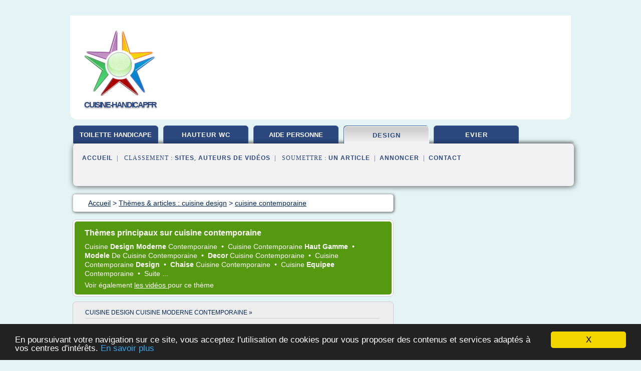

--- FILE ---
content_type: text/html; charset=UTF-8
request_url: https://www.cuisine-handicap.fr/cu/c,k/bloglist/cuisine+contemporaine,0
body_size: 140855
content:
<html><head><title>cuisine contemporaine :
              Photo deco cuisine contemporaine blanche
                (article) 
              </title><meta http-equiv="content-type" content="text/html; charset=utf-8"/><meta name="description" content="Sites sur cuisine contemporaine: ; "/><meta name="keywords" content="cuisine design, cuisine contemporaine, vid&#xE9;os, article, videos, articles, video, vid&#xE9;o"/><meta content="General" name="rating"/><link href="/taggup/css/style,v2.css" rel="stylesheet" type="text/css"/><link href="/taggup/css/fluid_grid.css" rel="stylesheet" type="text/css"/><link href="/taggup/css/glow-tabs/tabs.css" rel="stylesheet" type="text/css"/><script type="text/javascript" src="/taggup//js/taggup.js"><!--NOT EMPTY--></script><script src="/taggup/domains/common/jquery/js/jquery-1.7.1.min.js"><!--NOT EMPTY--></script><script src="/taggup/domains/common/jquery/js/jquery-ui-1.8.17.custom.min.js"><!--NOT EMPTY--></script><link href="/taggup/domains/common/jquery/css/ui-lightness/jquery-ui-1.8.17.custom.css" media="all" type="text/css" rel="stylesheet"/><script type="text/javascript" src="/taggup/domains/common/windows_js_1.3/javascripts/prototype.js"><!--NOT EMPTY--></script><script type="text/javascript" src="/taggup/domains/common/windows_js_1.3/javascripts/window.js"><!--NOT EMPTY--></script><script type="text/javascript" src="/taggup/domains/common/windows_js_1.3/javascripts/effects.js"><!--NOT EMPTY--></script><script type="text/javascript" src="/taggup/domains/common/windows_js_1.3/javascripts/window_ext.js"><!--NOT EMPTY--></script><link href="/taggup/domains/common/windows_js_1.3/themes/default.css" rel="stylesheet" type="text/css"/><script type="text/javascript">var switchTo5x=true;</script>
<script type="text/javascript" src="https://w.sharethis.com/button/buttons.js"></script>
<script type="text/javascript" src="https://s.sharethis.com/loader.js"></script>

<script type="text/javascript">

   jQuery.noConflict();

   jQuery(document).ready(function(){
     jQuery("a.ext").click(function(){ 
        var url = this.href;

        jQuery.ajax({
        async: false,
        type: "GET",
        url: "/logger", 
        data: {
                sid: Math.random(), 
                clicked: url,
		source: window.location.href
        },
        contentType: "application/x-www-form-urlencoded; charset=UTF-8",
        cache: false
        });
        return true; 
    });
  });

  </script><meta name="viewport" content="width=device-width, initial-scale=1"/><script async="" src="//pagead2.googlesyndication.com/pagead/js/adsbygoogle.js"></script><script>
	  (adsbygoogle = window.adsbygoogle || []).push({
	    google_ad_client: "ca-pub-0960210551554417",
	    enable_page_level_ads: true
	  });
	</script></head><body id="top"><script type="text/javascript">
  window.google_analytics_uacct = "UA-1031560-1"
</script>
<center><div id="fixed_header"><div id="fixed_header_logo"><a href="/"><img border="0" src="/logo.png"/></a></div><div id="fixed_header_menu" style="padding-right: 30px"><a onclick="Element.show('navigation_menu'); Element.hide('show_menu');Element.show('hide_menu');" id="show_menu" style="cursor: pointer">Menu</a><a onclick="Element.hide('navigation_menu'); Element.hide('hide_menu');Element.show('show_menu');" id="hide_menu" style="cursor: pointer">Fermer Menu</a></div></div><script type="text/javascript">
    Element.hide('hide_menu');
  </script><div id="fixed_header_mobile"><div id="fixed_header_logo"><a href="/"><img border="0" src="/logo.png"/></a></div><div id="fixed_header_menu" style="padding-right: 30px"><a onclick="Element.show('navigation_menu'); Element.hide('show_mobile_menu');Element.show('hide_mobile_menu');" id="show_mobile_menu" style="cursor: pointer">Menu</a><a onclick="Element.hide('navigation_menu'); Element.hide('hide_mobile_menu');Element.show('show_mobile_menu');" id="hide_mobile_menu" style="cursor: pointer">Fermer Menu</a></div></div><script type="text/javascript">
    Element.hide('hide_mobile_menu');
  </script><script type="text/javascript"><!--
     if(jQuery(window).outerWidth() > 768){
       jQuery("#fixed_header").hide();
     }

     jQuery(window).resize(function () {
        jQuery("#navigation_menu").hide();
        jQuery("#hide_mobile_menu").hide();
        jQuery("#show_mobile_menu").show();
        jQuery("#hide_menu").hide();
        jQuery("#show_menu").show();
        if (jQuery(this).scrollTop() > 80) {
           jQuery("#fixed_header").show();
        } else {
           jQuery("#fixed_header").hide();
        }
     });


     jQuery(window).scroll(function () { 
	jQuery("#navigation_menu").hide();
	jQuery("#hide_mobile_menu").hide();
	jQuery("#show_mobile_menu").show();
	jQuery("#hide_menu").hide();
	jQuery("#show_menu").show();

	if (jQuery(this).scrollTop() > 80) {
           jQuery("#fixed_header").show();
	} else {
	   jQuery("#fixed_header").hide();
	}
     });

      --></script><div id="container"><!--header-top--><div class="logo_container"><table cellspacing="0" cellpadding="10" border="0"><tr><td align="center">      <a href="/">
        <img border="0" src="/logo.png"/>
      </a>
      <div class="logo"><a>cuisine-handicap.fr</a></div>

</td><td><div class="header_banner_ad"><!-- CSS dans style,v2.css
-->


<script type="text/javascript">
<!--
        google_ad_client = "pub-0960210551554417";
        /* pageheader */
        google_ad_slot = "9359404680";
        google_ad_width = 728;
        google_ad_height = 90;
        //-->
        </script>
        <script type="text/javascript"
                src="https://pagead2.googlesyndication.com/pagead/show_ads.js">
        <!--NOT EMPTY-->
        </script>




</div></td></tr></table></div><div id="navigation_menu"><ul><li><a href="/index.html">Accueil</a></li><li><a href="/index.html"> Toilette Handicap&#xE9;</a></li><li><a href="/cu/2/hauteur+wc.html"> Hauteur Wc</a></li><li><a href="/cu/3/aide+personne+handicapee.html"> Aide Personne Handicap&#xE9;e</a></li><li><a href="/cu/4/cuisine+design.html" id="current" class="selected"> Cuisine Design</a></li><li><a href="/cu/5/evier+cuisine.html"> Evier Cuisine</a></li><li><a href="/cu/top/blogs/0">Classement de Sites</a></li><li><a href="/cu/top/producers/0">Classement Auteurs de Vid&#xE9;os</a></li><li><a rel="nofollow" href="/submit.php">
        Soumettre 
      un article</a></li><li><a rel="nofollow" href="/advertise.php">Annoncer</a></li><li><a rel="nofollow" href="/contact.php">Contact</a></li></ul></div><script type="text/javascript">
             Element.hide('navigation_menu');
           </script><div id="header"><ul id="navigation"><li><a href="/index.html" style="letter-spacing: 0px;">toilette handicape</a></li><li><a href="/cu/2/hauteur+wc.html">hauteur wc</a></li><li><a href="/cu/3/aide+personne+handicapee.html" style="letter-spacing: 0px;">aide personne handicapee</a></li><li id="current" class="selected"><a href="/cu/4/cuisine+design.html">design</a></li><li><a href="/cu/5/evier+cuisine.html">evier</a></li><li class="shadow"/></ul><div id="subnavigation"><span>&#xA0;&#xA0;</span><a href="/index.html">Accueil</a><span>&#xA0;&#xA0;|&#xA0;&#xA0; 
        Classement :
      </span><a href="/cu/top/blogs/0">Sites</a><span>, </span><a href="/cu/top/producers/0">Auteurs de Vid&#xE9;os</a><span>&#xA0;&#xA0;|&#xA0;&#xA0; 
        Soumettre :
      </span><a rel="nofollow" href="/submit.php">un article</a><span>&#xA0;&#xA0;|&#xA0;&#xA0;</span><a rel="nofollow" href="/advertise.php">Annoncer</a><span>&#xA0;&#xA0;|&#xA0;&#xA0;</span><a rel="nofollow" href="/contact.php">Contact</a><div id="header_ad"><script type="text/javascript"><!--
        google_ad_client = "pub-0960210551554417";
        /* 728x15, created 3/31/11 */
        google_ad_slot = "0839699374";
        google_ad_width = 728;
        google_ad_height = 15;
        //-->
        </script>
        <script type="text/javascript"
        src="https://pagead2.googlesyndication.com/pagead/show_ads.js">
          <!--NOT EMPTY-->
        </script>
</div></div></div><div id="content"><div id="path"><ol vocab="http://schema.org/" typeof="BreadcrumbList" id="path_BreadcrumbList"><li property="itemListElement" typeof="ListItem"><a property="item" typeof="WebPage" href="/index.html"><span property="name">Accueil</span></a><meta property="position" content="1"/></li><li><span> &gt; </span></li><li property="itemListElement" typeof="ListItem"><a class="selected" property="item" typeof="WebPage" href="/cu/4/cuisine+design.html"><span property="name">Th&#xE8;mes &amp; articles :
                            cuisine design</span></a><meta property="position" content="2"/></li><li><span> &gt; </span></li><li property="itemListElement" typeof="ListItem"><a href="/cu/c,k/bloglist/cuisine+contemporaine,0" typeof="WebPage" property="item"><span property="name">cuisine contemporaine</span></a><meta property="position" content="3"/></li></ol></div><div id="main_content"><div id="mainTitle"><div id="mainTitle_inner"><h1>
        Th&#xE8;mes principaux sur
      cuisine contemporaine</h1><p><a href="#topic_1775" class="title"><span class="target">cuisine </span><b>design moderne </b><span class="target">contemporaine </span></a>&#xA0;&#x2022;&#xA0;
		  <a href="#topic_673" class="title"><span class="target">cuisine contemporaine </span><b>haut gamme </b></a>&#xA0;&#x2022;&#xA0;
		  <a href="#topic_686" class="title"><b>modele </b><span class="skip">de </span><span class="target">cuisine contemporaine </span></a>&#xA0;&#x2022;&#xA0;
		  <a href="#topic_676" class="title"><b>decor </b><span class="target">cuisine contemporaine </span></a>&#xA0;&#x2022;&#xA0;
		  <a href="#topic_678" class="title"><span class="target">cuisine contemporaine </span><b>design </b></a>&#xA0;&#x2022;&#xA0;
		  <a href="#topic_682" class="title"><b>chaise </b><span class="target">cuisine contemporaine </span></a>&#xA0;&#x2022;&#xA0;
		  <a href="#topic_684" class="title"><span class="target">cuisine </span><b>equipee </b><span class="target">contemporaine </span></a>&#xA0;&#x2022;&#xA0;
		  <a href="#topic_2372" class="title">
        Suite 
      ...</a></p><p>
         Voir &#xE9;galement
      <a href="/cu/c,k/videolist/cuisine+contemporaine,0">
        les vid&#xE9;os
      </a>
        pour ce th&#xE8;me
      </p></div></div><div id="itemList" class="container_2"><div class="grid_2"><div style="padding: 0 15px"><div style="border-bottom: #CCCCCC solid 1px"><h3><a name="topic_1775" href="/cu/c,k/bloglist/cuisine+design+cuisine+moderne+contemporaine,0">cuisine design cuisine moderne contemporaine&#xA0;&#xBB;</a></h3></div></div><h2>Cuisine Photos Cuisines Contemporaines Avec Ilot Central ...</h2><p>Cuisine Photos Cuisines Contemporaines Avec Ilot Central Petites Modernes 08570151</p><p>Cuisine Photos Cuisines Contemporaines Avec Ilot Central Petites Modernes 08570151 Grande</p><p>Cuisine Photos Cuisines Contemporaines Avec...
	  &#xA0;<a target="_blank" href="/cu/blog/unclassified/0#http://brl.press/cuisine-photos/cuisine-photos-cuisine-photos-cuisines-contemporaines-avec-ilot-central-petites-modernes-08570151/" class="ext">[suite...]</a></p><p>&#x2192; <a href="/cu/c,k/bloglist/cuisine+design+cuisine+moderne+contemporaine,0">129&#xA0;Articles</a> (et <a href="/cu/c,k/videolist/cuisine+design+cuisine+moderne+contemporaine,0">10 Vid&#xE9;os</a>)
        
        pour ce th&#xE8;me
      </p><p class="bold other"><b>
         Voir &#xE9;galement
      </b>:
            <ul class="other"><li><a href="/cu/c,k/bloglist/cuisine+moderne+et+contemporaine,0">cuisine moderne et contemporaine</a></li><li><a href="/cu/c,k/bloglist/modele+cuisine+contemporaine+design,0">modele cuisine contemporaine design</a></li><li><a href="/cu/c,k/bloglist/cuisine+contemporaine+avec+ilot,0">cuisine contemporaine avec ilot</a></li></ul></p><div class="keyword_content_1_ad">
<script async src="//pagead2.googlesyndication.com/pagead/js/adsbygoogle.js"></script>
<!-- responsive-text-display -->
<ins class="adsbygoogle"
     style="display:block"
     data-ad-client="ca-pub-0960210551554417"
     data-ad-slot="9996705600"
     data-ad-format="auto"></ins>
<script>
(adsbygoogle = window.adsbygoogle || []).push({});
</script>

</div></div><div class="clear">&#xA0;</div><div class="grid_1"><div style="padding: 0 15px"><div style="border-bottom: #CCCCCC solid 1px"><h3><a name="topic_673" href="/cu/c,k/bloglist/cuisine+contemporaine+haut+gamme,0">cuisine contemporaine haut gamme&#xA0;&#xBB;</a></h3></div></div><h2>Cuisine blanche 5 - Photo de cuisine moderne design ...</h2><p>Details de la photo de cuisine Cuisine blanche 5 ,707 photos de cuisines allemande,cuisine blanc bois,cuisine blanche,cuisine bleu,cuisine bois naturel,cuisine campargnarde,cuisine chrome,cuisine contemporaine luxe,cuisine cottage,cuisine en...
	  &#xA0;<a target="_blank" href="/cu/blog/unclassified/0#http://www.photodecuisine.com/image/1520-cuisine-blanche-5" class="ext">[suite...]</a></p><p>&#x2192; <a href="/cu/c,k/bloglist/cuisine+contemporaine+haut+gamme,0">76&#xA0;Articles</a> (et <a href="/cu/c,k/videolist/cuisine+contemporaine+haut+gamme,0">4 Vid&#xE9;os</a>)
        
        pour ce th&#xE8;me
      </p><p class="bold other"><b>
         Voir &#xE9;galement
      </b>:
            <ul class="other"><li><a href="/cu/c,k/bloglist/cuisine+contemporaine+bois,0">cuisine contemporaine bois</a></li><li><a href="/cu/c,k/bloglist/cuisine+contemporaine+blanche+et+bois,0">cuisine contemporaine blanche et bois</a></li><li><a href="/cu/c,k/bloglist/cuisine+contemporaine+blanche+blanc,0">cuisine contemporaine blanche blanc</a></li></ul></p></div><div class="grid_1"><div style="padding: 0 15px"><div style="border-bottom: #CCCCCC solid 1px"><h3><a name="topic_686" href="/cu/c,k/bloglist/modele+de+cuisine+contemporaine,0">modele de cuisine contemporaine&#xA0;&#xBB;</a></h3></div></div><h2>Photo deco cuisine contemporaine blanche</h2><p>Infos Photo deco cuisine contemporaine blanche</p><p>Afin de choisir votre d&#xE9;co, nous vous proposons un set Photo deco cuisine contemporaine blanche. Pour plus d'inspiration et de mod&#xE8;les, consultez la...
	  &#xA0;<a target="_blank" href="/cu/blog/unclassified/0#http://www.photodeco.fr/photo-deco-cuisine-contemporaine-blanche/" class="ext">[suite...]</a></p><p>&#x2192; <a href="/cu/c,k/bloglist/modele+de+cuisine+contemporaine,0">65&#xA0;Articles</a> (et <a href="/cu/c,k/videolist/modele+de+cuisine+contemporaine,0">9 Vid&#xE9;os</a>)
        
        pour ce th&#xE8;me
      </p><p class="bold other"><b>
         Voir &#xE9;galement
      </b>:
            <ul class="other"><li><a href="/cu/c,k/bloglist/deco+cuisine+contemporaine,0">deco cuisine contemporaine</a></li><li><a href="/cu/c,k/bloglist/cuisine+contemporaine+blanche,0">cuisine contemporaine blanche</a></li><li><a href="/cu/c,k/bloglist/deco+cuisine+contemporaine+blanche,0">deco cuisine contemporaine blanche</a></li></ul></p></div><div class="keyword_content_2_ad grid_2">
<script async src="//pagead2.googlesyndication.com/pagead/js/adsbygoogle.js"></script>
<!-- responsive-text-display -->
<ins class="adsbygoogle"
     style="display:block"
     data-ad-client="ca-pub-0960210551554417"
     data-ad-slot="9996705600"
     data-ad-format="auto"></ins>
<script>
(adsbygoogle = window.adsbygoogle || []).push({});
</script>

</div><div class="clear">&#xA0;</div><div class="grid_1"><div style="padding: 0 15px"><div style="border-bottom: #CCCCCC solid 1px"><h3><a name="topic_676" href="/cu/c,k/bloglist/decor+cuisine+contemporaine,0">decor cuisine contemporaine&#xA0;&#xBB;</a></h3></div></div><h2>Deco Cuisine Contemporaine #11 - Idee De Decoration Pour ...</h2><p>Deco Cuisine Contemporaine &#xBB; Deco Cuisine Contemporaine #11 - Idee De Decoration Pour Cuisine   Deco Maison Moderne</p><p>Deco Cuisine Contemporaine #11 - Idee De Decoration Pour Cuisine   Deco Maison Moderne</p><p>Thursday, September 7th, 2017Semar Mendem Cuisine</p><p>Deco Cuisine Contemporaine #11 - Idee De Decoration Pour Cuisine   Deco Maison Moderne</p><p>Deco Cuisine Contemporaine #11 - Idee De Decoration Pour Cuisine   Deco Maison Moderne D&#xE9;tails</p><p>Titre :  Deco Cuisine...
	  &#xA0;<a target="_blank" href="/cu/blog/unclassified/0#http://cgrio.com/deco-cuisine-contemporaine/deco-cuisine-contemporaine-11-idee-de-decoration-pour-cuisine-deco-maison-moderne/" class="ext">[suite...]</a></p><p>&#x2192; <a href="/cu/c,k/bloglist/decor+cuisine+contemporaine,0">73&#xA0;Articles</a> (et <a href="/cu/c,k/videolist/decor+cuisine+contemporaine,0">10 Vid&#xE9;os</a>)
        
        pour ce th&#xE8;me
      </p><p class="bold other"><b>
         Voir &#xE9;galement
      </b>:
            <ul class="other"><li><a href="/cu/c,k/bloglist/idee+decoration+cuisine+contemporaine,0">idee decoration cuisine contemporaine</a></li><li><a href="/cu/c,k/bloglist/idee+deco+cuisine+contemporaine,0">idee deco cuisine contemporaine</a></li></ul></p></div><div class="grid_1"><div style="padding: 0 15px"><div style="border-bottom: #CCCCCC solid 1px"><h3><a name="topic_678" href="/cu/c,k/bloglist/cuisine+contemporaine+design,0">cuisine contemporaine design&#xA0;&#xBB;</a></h3></div></div><h2>Decoration : Interieur De Maison Design Cuisine Moderne ...</h2><p>sarica.us</p><p>Forex demo account</p><p>Interieur De Maison Design Cuisine Moderne Contemporaine La Deco O Maroc Marocaine 06231730</p><p>Interieur De Maison Design Cuisine Moderne Contemporaine La Deco O Maroc Marocaine 06231730 Grande</p><p>Interieur De Maison Design Cuisine...
	  &#xA0;<a target="_blank" href="/cu/blog/unclassified/0#http://brl.press/interieur-de-maison-design/interieur-de-maison-design-cuisine-moderne-design-interieur-maison-contemporaine-la-deco-o-maroc-marocaine-06231730/" class="ext">[suite...]</a></p><p>&#x2192; <a href="/cu/c,k/bloglist/cuisine+contemporaine+design,0">125&#xA0;Articles</a> (et <a href="/cu/c,k/videolist/cuisine+contemporaine+design,0">33 Vid&#xE9;os</a>)
        
        pour ce th&#xE8;me
      </p></div><div class="keyword_content_2_ad grid_2">
<script async src="//pagead2.googlesyndication.com/pagead/js/adsbygoogle.js"></script>
<!-- responsive-text-display -->
<ins class="adsbygoogle"
     style="display:block"
     data-ad-client="ca-pub-0960210551554417"
     data-ad-slot="9996705600"
     data-ad-format="auto"></ins>
<script>
(adsbygoogle = window.adsbygoogle || []).push({});
</script>

</div><div class="clear">&#xA0;</div><div class="grid_1"><div style="padding: 0 15px"><div style="border-bottom: #CCCCCC solid 1px"><h3><a name="topic_682" href="/cu/c,k/bloglist/chaise+cuisine+contemporaine,0">chaise cuisine contemporaine&#xA0;&#xBB;</a></h3></div></div><h2>Chaise de cuisine moderne conforama - precision-meubles.fr</h2><p>lors de votre achat au sein de notre boutique en ligne, optez pour des chaises de cuisine que vous aimerez utiliser jour apr&#xE8;s jour.</p><p>... mod&#xE8;les de chaises. commandez facilement la chaise que vous recherchez. ... lot de 2 chaises en rotin. structure bois massif .... chaise de cuisine. 29EUR99.</p><p>chaise de cuisine - coloris : blanc - lors de votre achat au sein de notre boutique en ligne, optez pour des chaises de cuisine que vous aimerez utiliser jour&#xA0;...</p><p>ensemble table ronde et 4 chaises de cuisine lota...
	  &#xA0;<a target="_blank" href="/cu/blog/unclassified/0#http://www.precision-meubles.fr/chaise-de-cuisine-moderne-conforama/" class="ext">[suite...]</a></p><p>&#x2192; <a href="/cu/c,k/bloglist/chaise+cuisine+contemporaine,0">39&#xA0;Articles</a> (et <a href="/cu/c,k/videolist/chaise+cuisine+contemporaine,0">1 Vid&#xE9;os</a>)
        
        pour ce th&#xE8;me
      </p><p class="bold other"><b>
         Voir &#xE9;galement
      </b>:
            <ul class="other"><li><a href="/cu/c,k/bloglist/chaise+haute+cuisine+contemporaine,0">chaise haute cuisine contemporaine</a></li><li><a href="/cu/c,k/bloglist/chaise+cuisine+contemporaine+pas+cher,0">chaise cuisine contemporaine pas cher</a></li></ul></p></div><div class="grid_1"><div style="padding: 0 15px"><div style="border-bottom: #CCCCCC solid 1px"><h3><a name="topic_684" href="/cu/c,k/bloglist/cuisine+equipee+contemporaine,0">cuisine equipee contemporaine&#xA0;&#xBB;</a></h3></div></div><h2>Modele De Cuisine Moderne Avec Ilot Central - fremode.com</h2><p>Modele De Cuisine Moderne Avec Ilot Central</p><p>12/04/2017</p><p>100 id&#xE9;es de cuisine avec &#xEE;lot central contemporaine ou traditionnelle</p><p>100 id&#xE9;es de cuisine avec &#xEE;lot central contemporaine ou traditionnelle</p><p>Mod&#xE8;le Verdi moderne</p><p>cuisine avec ilot central arthur bonnet cannes</p><p>100 id&#xE9;es de cuisine avec &#xEE;lot central contemporaine ou traditionnelle</p><p>modele de cuisine avec ilot central</p><p>Grande cuisine...
	  &#xA0;<a target="_blank" href="/cu/blog/unclassified/0#http://fremode.com/modele-de-cuisine-moderne-avec-ilot-central.html" class="ext">[suite...]</a></p><p>&#x2192; <a href="/cu/c,k/bloglist/cuisine+equipee+contemporaine,0">49&#xA0;Articles</a> (et <a href="/cu/c,k/videolist/cuisine+equipee+contemporaine,0">10 Vid&#xE9;os</a>)
        
        pour ce th&#xE8;me
      </p><p class="bold other"><b>
         Voir &#xE9;galement
      </b>:
            <ul class="other"><li><a href="/cu/c,k/bloglist/modele+cuisine+equipee+contemporaine,0">modele cuisine equipee contemporaine</a></li></ul></p></div><div class="clear">&#xA0;</div><div class="grid_1"><div style="padding: 0 15px"><div style="border-bottom: #CCCCCC solid 1px"><h3><a name="topic_2372" href="/cu/c,k/bloglist/deco+mur+cuisine+contemporaine,0">deco mur cuisine contemporaine&#xA0;&#xBB;</a></h3></div></div><h2>Deco Murale Cuisine Design ~ DootDadoo.com = Id&#xE9;es de ...</h2><p>Deco Murale Cuisine Design ~ D&#xE9;coration murale design avec un tableau sur toile  toile imprim&#xE9;e</p><p>Deco Murale Cuisine Design ~ rev&#xEA;tement mural cuisine d&#xE9;coration en pl&#xE2;tre forme g&#xE9;om&#xE9;trique</p><p>Deco Murale Cuisine Design ~ 000 000... 2017, une ann&#xE9;e d&#xE9;j&#xE0; RECORD pour notre atelier d'art</p><p>Deco Murale Cuisine Design ~ d&#xE9;co  d&#xE9;coration murale, toiles design et modernes, tableau cuisine</p><p>Deco...
	  &#xA0;<a target="_blank" href="/cu/blog/unclassified/0#http://dootdadoo.com/deco-murale-cuisine-design/" class="ext">[suite...]</a></p><p>&#x2192; <a href="/cu/c,k/bloglist/deco+mur+cuisine+contemporaine,0">41&#xA0;Articles</a>
        pour ce th&#xE8;me
      </p><p class="bold other"><b>
         Voir &#xE9;galement
      </b>:
            <ul class="other"><li><a href="/cu/c,k/bloglist/decoration+murale+cuisine+contemporaine,0">decoration murale cuisine contemporaine</a></li></ul></p></div><div class="grid_1"><div style="padding: 0 15px"><div style="border-bottom: #CCCCCC solid 1px"><h3><a name="topic_677" href="/cu/c,k/bloglist/conception+cuisine+contemporaine,0">conception cuisine contemporaine&#xA0;&#xBB;</a></h3></div></div><h2>Deco Cuisine Contemporaine | CGRIO</h2><p>Home &#xBB; Cuisine &#xBB; Deco Cuisine Contemporaine</p><p>Deco Cuisine Contemporaine</p><p>Thursday, September 7th, 2017Semar Mendem Cuisine</p><p>Deco Cuisine Contemporaine #0 - Une D233coration Scandinave Contemporaine  Shake My Blog</p><p>Deco Cuisine Contemporaine Ont plusieurs   photos  li&#xE9;s  un autre.  Ramasser  la  la plus r&#xE9;cente   photos de Deco Cuisine Contemporainesur ce  site web , Et vous Can   Saisir  Les  Photos Ici  Pour le personnel  avantage . Deco Cuisine Contemporaine  photos sont T&#xE9;l&#xE9;charg&#xE9;  par Admin  sur September 7, 2017 at 7:30 am. La collection image  de Deco...
	  &#xA0;<a target="_blank" href="/cu/blog/unclassified/0#http://cgrio.com/deco-cuisine-contemporaine/" class="ext">[suite...]</a></p><p>&#x2192; <a href="/cu/c,k/bloglist/conception+cuisine+contemporaine,0">32&#xA0;Articles</a> (et <a href="/cu/c,k/videolist/conception+cuisine+contemporaine,0">7 Vid&#xE9;os</a>)
        
        pour ce th&#xE8;me
      </p><p class="bold other"><b>
         Voir &#xE9;galement
      </b>:
            <ul class="other"><li><a href="/cu/c,k/bloglist/cuisine+contemporaine+2017,0">cuisine contemporaine 2017</a></li></ul></p></div><div class="clear">&#xA0;</div><div class="grid_1"><div style="padding: 0 15px"><div style="border-bottom: #CCCCCC solid 1px"><h3><a name="topic_685" href="/cu/c,k/bloglist/table+cuisine+contemporaine,0">table cuisine contemporaine&#xA0;&#xBB;</a></h3></div></div><h2>Meuble table moderne: Table de cuisine design pas cher</h2><p>Decouvrez nos reductions sur l.offre Table + Chaises sur Cdiscount. Table de cuisine (50). Prix . BALTO Ensemble 1 table a manger + 4 chaises 120x75. Decouvrez nos reductions sur l.offre Table cuisine 4 chaises sur Cdiscount. Livraison rapide et TABLE DE CUISINE Lot de 4 Chaises Design Noires Giovanni. &lt;&gt; Faites vous plaisir grace a notre selection Table cuisine 4 chaises pas cher !. Table...
	  &#xA0;<a target="_blank" href="/cu/blog/unclassified/0#http://meubletable.blogspot.com/2016/03/table-de-cuisine-design-pas-cher.html" class="ext">[suite...]</a></p><p>&#x2192; <a href="/cu/c,k/bloglist/table+cuisine+contemporaine,0">39&#xA0;Articles</a> (et <a href="/cu/c,k/videolist/table+cuisine+contemporaine,0">1 Vid&#xE9;os</a>)
        
        pour ce th&#xE8;me
      </p></div><div class="grid_1"><div style="padding: 0 15px"><div style="border-bottom: #CCCCCC solid 1px"><h3><a name="topic_2377" href="/cu/c,k/bloglist/cuisine+contemporaine+blanche+et+noire,0">cuisine contemporaine blanche et noire&#xA0;&#xBB;</a></h3></div></div><h2>Ophrey.com : Cuisine Blanche Avec Ilot ~ Pr&#xE9;l&#xE8;vement d ...</h2><p>Deco Chambre Rouge Noir Gris</p><p>by : Gertude Suire</p><p>More Images of Deco Chambre Rouge Noir Gris</p><p>Deco Chambre Rouge Noir Gris : cuisine laque blanche avec ilot  Concours Arthur Bonnet</p><p>Deco Chambre Rouge Noir Gris :  avec &#xEE;lot Fa&#xE7;ades de cuisine blanches et bois Cuisine moderne avec</p><p>Deco Chambre Rouge Noir Gris :  cuisineavecilotdecuisinepascherdecouleurblanchefleurssurla</p><p>Deco Chambre Rouge Noir Gris...
	  &#xA0;<a target="_blank" href="/cu/blog/unclassified/0#http://ophrey.com/cuisine-blanche-avec-ilot/" class="ext">[suite...]</a></p><p>&#x2192; <a href="/cu/c,k/bloglist/cuisine+contemporaine+blanche+et+noire,0">38&#xA0;Articles</a> (et <a href="/cu/c,k/videolist/cuisine+contemporaine+blanche+et+noire,0">1 Vid&#xE9;os</a>)
        
        pour ce th&#xE8;me
      </p></div><div class="clear">&#xA0;</div><div class="grid_1"><div style="padding: 0 15px"><div style="border-bottom: #CCCCCC solid 1px"><h3><a name="topic_2355" href="/cu/c,k/bloglist/modele+armoire+de+cuisine+contemporaine,0">modele armoire de cuisine contemporaine&#xA0;&#xBB;</a></h3></div></div><h2>Mod&#xE8;le de cuisine contemporaine blanche et bois pour ...</h2><p>Cuisine blanche contemporaine aux accents de bois</p><p>Le bois s'adapte &#xE0; tous les styles et le mat&#xE9;riau chaleureux par d&#xE9;finition est capable de r&#xE9;chauffer l'atmosph&#xE8;re qui r&#xE8;gne dans la cuisine. Et si vous souhaitez relooker votre foyer en adoptant un esprit nature ind&#xE9;modable, les designers conseillent de miser sur le mod&#xE8;le de cuisine contemporaine blanche et bois.</p><p>Tableau aux couleurs...
	  &#xA0;<a target="_blank" href="/cu/blog/unclassified/0#https://deavita.fr/design-interieur/cuisine-design/modele-cuisine-contemporaine-blanche-bois/" class="ext">[suite...]</a></p><p>&#x2192; <a href="/cu/c,k/bloglist/modele+armoire+de+cuisine+contemporaine,0">19&#xA0;Articles</a>
        pour ce th&#xE8;me
      </p><p class="bold other"><b>
         Voir &#xE9;galement
      </b>:
            <ul class="other"><li><a href="/cu/c,k/bloglist/cuisine+amenagee+contemporaine,0">cuisine amenagee contemporaine</a></li></ul></p></div><div class="grid_1"><div style="padding: 0 15px"><div style="border-bottom: #CCCCCC solid 1px"><h3><a name="topic_2373" href="/cu/c,k/bloglist/deco+cuisine+ouverte+contemporaine,0">deco cuisine ouverte contemporaine&#xA0;&#xBB;</a></h3></div></div><h2>Am&#xE9;nagement De Une Petite Cuisine Ouverte</h2><p>Une ancienne cuisine, ce sont aussi des plats et autres accessoires. L'horloge qui orne le mur, bouteilles de lait, pots de confiture, bo&#xEE;te de th&#xE9; ou de bois de l'ardoise sont tous des &#xE9;l&#xE9;ments qui ornent cette pi&#xE8;ce, avec des plaques de porcelaine.</p><p>Pour le mobilier et l'&#xE9;quipement, vous pouvez voir une grande table qui accueille toute la famille et un four qui accentue l'atmosph&#xE8;re...
	  &#xA0;<a target="_blank" href="/cu/blog/unclassified/0#http://decuisine.xyz/amenagement-de-une-petite-cuisine-ouverte/" class="ext">[suite...]</a></p><p>&#x2192; <a href="/cu/c,k/bloglist/deco+cuisine+ouverte+contemporaine,0">33&#xA0;Articles</a>
        pour ce th&#xE8;me
      </p></div><div class="clear">&#xA0;</div><div class="grid_1"><div style="padding: 0 15px"><div style="border-bottom: #CCCCCC solid 1px"><h3><a name="topic_2375" href="/cu/c,k/bloglist/cuisine+contemporaine+blanche+et+grise,0">cuisine contemporaine blanche et grise&#xA0;&#xBB;</a></h3></div></div><h2>Ophrey.com : Cuisine Design Couleur ~ Pr&#xE9;l&#xE8;vement d ...</h2><p>Deco Chambre Bebe Mauve Et Gris</p><p>by : Jesenia Kierstead</p><p>More Images of Deco Chambre Bebe Mauve Et Gris</p><p>Deco Chambre Bebe Mauve Et Gris : cuisinedesignmoderne&#xEE;lotcentralblanccouleuraubergine</p><p>Deco Chambre Bebe Mauve Et Gris : Id&#xE9;e couleur cuisine  la cuisine rouge et grise</p><p>Deco Chambre Bebe Mauve Et Gris : Cuisine Design haut de gamme  Cuisine Interieur Design Toulouse</p><p>Deco Chambre Bebe Mauve Et...
	  &#xA0;<a target="_blank" href="/cu/blog/unclassified/0#https://ophrey.com/cuisine-design-couleur/" class="ext">[suite...]</a></p><p>&#x2192; <a href="/cu/c,k/bloglist/cuisine+contemporaine+blanche+et+grise,0">27&#xA0;Articles</a>
        pour ce th&#xE8;me
      </p></div><div class="grid_1"><div style="padding: 0 15px"><div style="border-bottom: #CCCCCC solid 1px"><h3><a name="topic_680" href="/cu/c,k/bloglist/fabricant+de+cuisine+contemporaine,0">fabricant de cuisine contemporaine&#xA0;&#xBB;</a></h3></div></div><h2>Fabricant de portes et armoire de cuisine sur mesure &#xE0; ...</h2><p>S&#xE9;lectionner une page</p><p>Fabricant de portes et armoire de cuisine sur mesure &#xE0; Montr&#xE9;al -- Cuisiniste Montr&#xE9;al</p><p>Vous cherchez un fabricant de porte et armoire de cuisine sur mesure &#xE0; Montr&#xE9;al (Cuisiniste Montr&#xE9;al)? Une cuisine bien structur&#xE9;e et fonctionnelle &#xE9;pargne &#xE9;norm&#xE9;ment de temps quand vient le moment de cuisiner. C'est l'endroit sp&#xE9;cifique de cr&#xE9;ations et de retrouvailles, o&#xF9;...
	  &#xA0;<a target="_blank" href="/cu/blog/unclassified/0#http://www.conceptcuisinemontreal.com/fabricant-de-portes-et-armoire-de-cuisine-sur-mesure-a-montreal-cuisiniste-montreal/" class="ext">[suite...]</a></p><p>&#x2192; <a href="/cu/c,k/bloglist/fabricant+de+cuisine+contemporaine,0">19&#xA0;Articles</a> (et <a href="/cu/c,k/videolist/fabricant+de+cuisine+contemporaine,0">1 Vid&#xE9;os</a>)
        
        pour ce th&#xE8;me
      </p></div><div class="clear">&#xA0;</div><div class="grid_1"><div style="padding: 0 15px"><div style="border-bottom: #CCCCCC solid 1px"><h3><a name="topic_2378" href="/cu/c,k/bloglist/armoire+de+cuisine+contemporaine+blanche,0">armoire de cuisine contemporaine blanche&#xA0;&#xBB;</a></h3></div></div><h2>Cuisine blanche et bois &#x2013; le mariage parfait pour une ...</h2><p>Cuisine blanche et bois - le mariage parfait pour une ambiance parfaite !</p><p>Le blanc est souvent associ&#xE9; avec ou mari&#xE9; au noir, mais aujourd'hui, on propose un mariage plus doux, plus chaleureux et plus proche de la nature. Vous l'aurez compris, cet article est d&#xE9;di&#xE9; &#xE0; la cuisine blanche et bois.</p><p>Liens commerciaux</p><p>Le blanc est par d&#xE9;finition la combinaison de toutes les couleurs, celle qui...
	  &#xA0;<a target="_blank" href="/cu/blog/unclassified/0#https://designmag.fr/cuisine-blanche-et-bois.html" class="ext">[suite...]</a></p><p>&#x2192; <a href="/cu/c,k/bloglist/armoire+de+cuisine+contemporaine+blanche,0">15&#xA0;Articles</a>
        pour ce th&#xE8;me
      </p></div><div class="grid_1"><div style="padding: 0 15px"><div style="border-bottom: #CCCCCC solid 1px"><h3><a name="topic_2360" href="/cu/c,k/bloglist/cuisine+contemporaine+2016,0">cuisine contemporaine 2016&#xA0;&#xBB;</a></h3></div></div><h2>Cuisine Contemporaine Creation Cuisine 3d Leroy Merlin ...</h2><p>Cuisine Contemporaine Creation Cuisine 3d Leroy Merlin: cuisine 3d leroy merlin</p><p>Cuisine Contemporaine Creation Cuisine 3d Leroy Merlin Description</p><p>Cuisine Contemporaine Creation Cuisine 3d Leroy Merlin. Voici un certain nombre de personnes les mieux not&#xE9;es Cuisine Contemporaine Creation Cuisine 3d Leroy Merlin photos sur internet. Nous l'avons identifi&#xE9; &#xE0; partir d'une source fiable. C'est soumis par l'administrateur dans le meilleur domaine. Nous croyons que ce genre de Cuisine Contemporaine...
	  &#xA0;<a target="_blank" href="/cu/blog/unclassified/0#http://sncast.com/cuisine-3d-leroy-merlin/cuisine-contemporaine-creation-cuisine-3d-leroy-merlin.html" class="ext">[suite...]</a></p><p>&#x2192; <a href="/cu/c,k/bloglist/cuisine+contemporaine+2016,0">14&#xA0;Articles</a> (et <a href="/cu/c,k/videolist/cuisine+contemporaine+2016,0">1 Vid&#xE9;os</a>)
        
        pour ce th&#xE8;me
      </p></div><div class="clear">&#xA0;</div><div class="grid_1"><div style="padding: 0 15px"><div style="border-bottom: #CCCCCC solid 1px"><h3><a name="topic_2202" href="/cu/c,k/bloglist/cuisine+equipee+contemporaine+pas+cher,0">cuisine equipee contemporaine pas cher&#xA0;&#xBB;</a></h3></div></div><h2>CUISINES DIRECT Pau 64/...COMPAREZ Tous nos Prix sont en ...</h2><p>PAU/LONS/BILLERE</p><p>/LESCAR/64</p><p>CUISINES PAU 64 / Direct Usine: Cuisines sur mesures &#xE0; petits prix et pour pas cher . Avec Cuisines PAU/Direct Usine&#xA0; la qualit&#xE9; et le beau design sont &#xE0; la port&#xE9;e de tous&#xA0;!!! Le concept DIRECT USINE mis en pratique chez Cuisines direct &#xA0;&#xE0; Pau permet de&#xA0; proposer &#xE0; tous les professionnels, artisans, menuisiers , &#xE9;b&#xE9;nistes fabricants et particuliers une...
	  &#xA0;<a target="_blank" href="/cu/blog/unclassified/0#https://www.cuisinespau.fr/" class="ext">[suite...]</a></p><p>&#x2192; <a href="/cu/c,k/bloglist/cuisine+equipee+contemporaine+pas+cher,0">13&#xA0;Articles</a>
        pour ce th&#xE8;me
      </p></div><div class="grid_1"><div style="padding: 0 15px"><div style="border-bottom: #CCCCCC solid 1px"><h3><a name="topic_2362" href="/cu/c,k/bloglist/cuisine+contemporaine+2015,0">cuisine contemporaine 2015&#xA0;&#xBB;</a></h3></div></div><h2>Les concepteurs artistiques: Hauteur meuble bas cuisine ...</h2><p>Cuisine Contemporaine: Cuisine En 3D Chez Leroy Merlin.Cuisine En 3D Chez Leroy MerlinCuisine En 3D Chez LeroyCuisine Leroy Merlin En Kit Gallery of Cuisine Leroy Merlin En KitCuisine Maison Hansel et GretelCuisiniste AlbiGloria Herzog,  March 27th , 2015. Cuisine Contemporaine: Cuisine Leroy Merlin En Kit. Meuble Salle &#xE0; Manger: Hauteur Meuble Cuisine Ikea.Buffet Cuisine Sur Mesure Gallery of...
	  &#xA0;<a target="_blank" href="/cu/blog/unclassified/0#http://concepteurs-artistiques.blogspot.com/2015/09/hauteur-meuble-bas-cuisine-leroy-merlin.html" class="ext">[suite...]</a></p><p>&#x2192; <a href="/cu/c,k/bloglist/cuisine+contemporaine+2015,0">11&#xA0;Articles</a> (et <a href="/cu/c,k/videolist/cuisine+contemporaine+2015,0">1 Vid&#xE9;os</a>)
        
        pour ce th&#xE8;me
      </p></div><div class="clear">&#xA0;</div><div class="grid_1"><div style="padding: 0 15px"><div style="border-bottom: #CCCCCC solid 1px"><h3><a name="topic_2111" href="/cu/c,k/bloglist/exemple+cuisine+americaine+contemporaine,0">exemple cuisine americaine contemporaine&#xA0;&#xBB;</a></h3></div></div><h2>Cuisine am&#xE9;ricaine : cuisine ouverte sur s&#xE9;jour am&#xE9;ricaine ...</h2><p>&#xA0;</p><p>Quels sont les avantages de choisir une cuisine am&#xE9;ricaine ?</p><p>La cuisine am&#xE9;ricaine poss&#xE8;de la particularit&#xE9; d'&#xEA;tre un espace ouvert sur le s&#xE9;jour et/ou sur une salle &#xE0; manger. En d'autres termes, il s'agit d'un type d'am&#xE9;nagement et d'agencement, de votre espace cuisine, non ferm&#xE9;.</p><p>La cuisine am&#xE9;ricaine doit son succ&#xE8;s &#xE0; son aspect convivial car elle permet aux membres d'une...
	  &#xA0;<a target="_blank" href="/cu/blog/unclassified/0#https://www.cuisines-aviva.com/catalogue/cuisine-americaine-usa.html" class="ext">[suite...]</a></p><p>&#x2192; <a href="/cu/c,k/bloglist/exemple+cuisine+americaine+contemporaine,0">9&#xA0;Articles</a>
        pour ce th&#xE8;me
      </p></div><div class="grid_1"><div style="padding: 0 15px"><div style="border-bottom: #CCCCCC solid 1px"><h3><a name="topic_679" href="/cu/c,k/bloglist/voir+image+cuisine+contemporaine,0">voir image cuisine contemporaine&#xA0;&#xBB;</a></h3></div></div><h2>Cuisine moderne et fonctionnelle : 10 r&#xE9;alisations pour ...</h2><p>Une cuisine avec &#xEE;lot et plan de travail en b&#xE9;ton cir&#xE9;</p><p>Am&#xE9;nager ou faire r&#xE9;nover une cuisine n&#xE9;cessite de faire de nombreux choix. Mat&#xE9;riaux, implantation, disposition des meubles, &#xE9;quipements... Autant d'&#xE9;l&#xE9;ments qui doivent &#xEA;tre minutieusement s&#xE9;lectionn&#xE9;s en fonction de ses go&#xFB;ts, bien s&#xFB;r, mais aussi de ses besoins et de son int&#xE9;rieur. Petit carnet d'inspirations pour vous...
	  &#xA0;<a target="_blank" href="/cu/blog/unclassified/0#http://www.maisonapart.com/edito/amenager-son-interieur/cuisine/cuisines-avec-ilot-central---10-realisations-pour--11612.php" class="ext">[suite...]</a></p><p>&#x2192; <a href="/cu/c,k/bloglist/voir+image+cuisine+contemporaine,0">8&#xA0;Articles</a> (et <a href="/cu/c,k/videolist/voir+image+cuisine+contemporaine,0">1 Vid&#xE9;os</a>)
        
        pour ce th&#xE8;me
      </p></div><div class="clear">&#xA0;</div><div class="grid_1"><div style="padding: 0 15px"><div style="border-bottom: #CCCCCC solid 1px"><h3><a name="topic_674" href="/cu/c,k/bloglist/eviers+cuisine+contemporaine,0">eviers cuisine contemporaine&#xA0;&#xBB;</a></h3></div></div><h2>Eviers - Cuisine Equipement | Decofinder</h2><p>Eviers - Cuisine Equipement / 79 produits</p><p>Les Mat&#xE9;riaux des &#xE9;viers:</p><p>En inox : tr&#xE8;s hygi&#xE9;nique, l'&#xE9;vier en inox est id&#xE9;al dans toutes les cuisines /&gt; En r&#xE9;sine : assez r&#xE9;sistant&#xA0; et s'adapte particuli&#xE8;rement aux...
	  &#xA0;<a target="_blank" href="/cu/blog/unclassified/0#http://www.decofinder.com/c5345/Eviers.html" class="ext">[suite...]</a></p><p>&#x2192; <a href="/cu/c,k/bloglist/eviers+cuisine+contemporaine,0">8&#xA0;Articles</a> (et <a href="/cu/c,k/videolist/eviers+cuisine+contemporaine,0">1 Vid&#xE9;os</a>)
        
        pour ce th&#xE8;me
      </p></div><div class="grid_1"><div style="padding: 0 15px"><div style="border-bottom: #CCCCCC solid 1px"><h3><a name="topic_681" href="/cu/c,k/bloglist/recette+cuisine+contemporaine,0">recette cuisine contemporaine&#xA0;&#xBB;</a></h3></div></div><h2>&#xC9;tag&#xE8;res Ouvertes Dans La Cuisine : 53 Id&#xE9;es (PHOTOS)</h2><p>&#xC9;tag&#xE8;res Ouvertes Dans La Cuisine : 53 Id&#xE9;es (PHOTOS)</p><p>Postet den</p><p>Liens commerciaux</p><p>25 Nov</p><p>Les &#xE9;tag&#xE8;res ouvertes font d&#xE9;bat ! Vous adorez ou vous d&#xE9;testez... Elles ne laissent personne indiff&#xE9;rent. Zoom sur cette tendance.</p><p>L'&#xE9;tag&#xE8;re ouverte dans la cuisine s&#xE9;duit de plus en plus, impossible de passer &#xE0; c&#xF4;t&#xE9;...</p><p>Ces rangements ouverts, &#xE0; la fois esth&#xE9;tiques et pratiques, trouvent...
	  &#xA0;<a target="_blank" href="/cu/blog/unclassified/0#https://www.homelisty.com/etageres-ouvertes-cuisine/" class="ext">[suite...]</a></p><p>&#x2192; <a href="/cu/c,k/bloglist/recette+cuisine+contemporaine,0">3&#xA0;Articles</a> (et <a href="/cu/c,k/videolist/recette+cuisine+contemporaine,0">1 Vid&#xE9;os</a>)
        
        pour ce th&#xE8;me
      </p></div><div class="clear">&#xA0;</div><div class="grid_1"><div style="padding: 0 15px"><div style="border-bottom: #CCCCCC solid 1px"><h3><a name="topic_687" href="/cu/c,k/bloglist/cuisine+contemporaine+playmobil,0">cuisine contemporaine playmobil&#xA0;&#xBB;</a></h3></div></div><h2>Cuisine contemporaine - 3968-A - PLAYMOBIL&#xAE; France</h2><p>Cet article est un produit d'archives et n'est plus disponible dans notre Boutique en ligne. La premi&#xE8;re...
	  &#xA0;<a target="_blank" href="/cu/blog/unclassified/0#http://www.playmobil.fr/Cuisine-contemporaine/3968-A.html" class="ext">[suite...]</a></p><p>&#x2192; <a href="/cu/c,k/bloglist/cuisine+contemporaine+playmobil,0">1&#xA0;Articles</a>
        pour ce th&#xE8;me
      </p></div><div class="clear">&#xA0;</div><div class="grid_2">&#xA0;</div></div><div class="pagination"><div class="pagination_inner"><p class="hilite">
        Articles s&#xE9;lectionn&#xE9;s pour le th&#xE8;me : 
      cuisine contemporaine</p><p> 
		      &#x2192; <span class="bold">62
        articles 
      </span></p><p>
         Voir &#xE9;galement
      <a href="/cu/c,k/videolist/cuisine+contemporaine,0">21 
        Vid&#xE9;os
      </a>
        pour ce th&#xE8;me
      </p></div></div><div id="itemList"><div class="evenItem"><h1>Photo deco cuisine contemporaine blanche</h1><p>Infos Photo deco cuisine contemporaine blanche</p><p>Afin de choisir votre d&#xE9;co, nous vous proposons un set Photo deco cuisine contemporaine blanche. Pour plus d'inspiration et de mod&#xE8;les, consultez la...<read_more/></p><p><a target="_blank" href="/cu/blog/www.photodeco.fr/0#http://www.photodeco.fr/photo-deco-cuisine-contemporaine-blanche/" class="ext" rel="nofollow">
        Lire la suite
      <img class="icon" border="0" src="/taggup/domains/common/ext_arrow.png"/></a></p><p><br/><span class="property">
        Site :
      </span><a href="/cu/blog/www.photodeco.fr/0">http://www.photodeco.fr</a></p><p><span class="property">
        Th&#xE8;mes li&#xE9;s 
      : </span><a href="/cu/c,k/bloglist/deco+cuisine+contemporaine+blanche,0" style="font-size: &#10;      12px&#10;    ;">deco cuisine contemporaine blanche</a> /
         <a href="/cu/c,k/bloglist/deco+cuisine+contemporaine,0" style="font-size: &#10;      14px&#10;    ;">deco cuisine contemporaine</a> /
         <a href="/cu/c,k/bloglist/cuisine+contemporaine+blanche,0" style="font-size: &#10;      12px&#10;    ;">cuisine contemporaine blanche</a> /
         <a href="/cu/c,k/bloglist/modele+de+cuisine+contemporaine,0" style="font-size: &#10;      14px&#10;    ;">modele de cuisine contemporaine</a> /
         <a href="/cu/c,k/bloglist/cuisine+contemporaine,0" class="selected" style="font-size: &#10;      14px&#10;    ;">cuisine contemporaine</a></p><div class="tag_ad">

<style type="text/css">
@media (min-width: 769px) {
div.tag_ad_1_desktop {  }
div.tag_ad_1_mobile { display: none }
}

@media (max-width: 768px) {
div.tag_ad_1_mobile {  }
div.tag_ad_1_desktop { display: none }
}

</style>

<div class="tag_ad_1_desktop">

<script type="text/javascript"><!--
        google_ad_client = "pub-0960210551554417";
        /* 468x15, created 3/31/11 */
        google_ad_slot = "8030561878";
        google_ad_width = 468;
        google_ad_height = 15;
        //-->
        </script>
        <script type="text/javascript"
        src="https://pagead2.googlesyndication.com/pagead/show_ads.js">
          <!--NOT EMPTY-->
        </script>

</div>


<div class="tag_ad_1_mobile">

<script async src="//pagead2.googlesyndication.com/pagead/js/adsbygoogle.js"></script>
<!-- responsive-text-display -->
<ins class="adsbygoogle"
     style="display:block"
     data-ad-client="ca-pub-0960210551554417"
     data-ad-slot="9996705600"
     data-ad-format="auto"></ins>
<script>
(adsbygoogle = window.adsbygoogle || []).push({});
</script>

</div>
</div></div><div class="oddItem"><h2>Deco Cuisine Contemporaine | CGRIO</h2><p>Home &#xBB; Cuisine &#xBB; Deco Cuisine Contemporaine</p><p>Deco Cuisine Contemporaine</p><p>Thursday, September 7th, 2017Semar Mendem Cuisine</p><p>Deco Cuisine Contemporaine #0 - Une D233coration Scandinave Contemporaine  Shake My Blog</p><p>Deco Cuisine Contemporaine Ont plusieurs   photos  li&#xE9;s  un autre.  Ramasser  la  la plus r&#xE9;cente   photos de Deco Cuisine Contemporainesur ce  site web , Et vous Can   Saisir  Les  Photos Ici  Pour le personnel  avantage . Deco Cuisine Contemporaine  photos sont T&#xE9;l&#xE9;charg&#xE9;  par Admin  sur September 7, 2017 at 7:30 am. La collection image  de Deco...<read_more/></p><p><a target="_blank" href="/cu/blog/cgrio.com/0#http://cgrio.com/deco-cuisine-contemporaine/" class="ext" rel="nofollow">
        Lire la suite
      <img class="icon" border="0" src="/taggup/domains/common/ext_arrow.png"/></a></p><p><br/><span class="property">
        Site :
      </span><a href="/cu/blog/cgrio.com/0">http://cgrio.com</a></p><p><span class="property">
        Th&#xE8;mes li&#xE9;s 
      : </span><a href="/cu/c,k/bloglist/idee+deco+cuisine+contemporaine,0" style="font-size: &#10;      12px&#10;    ;">idee deco cuisine contemporaine</a> /
         <a href="/cu/c,k/bloglist/deco+cuisine+contemporaine,0" style="font-size: &#10;      14px&#10;    ;">deco cuisine contemporaine</a> /
         <a href="/cu/c,k/bloglist/cuisine+moderne+et+contemporaine,0" style="font-size: &#10;      14px&#10;    ;">cuisine moderne et contemporaine</a> /
         <a href="/cu/c,k/bloglist/cuisine+contemporaine+2017,0" style="font-size: &#10;      12px&#10;    ;">cuisine contemporaine 2017</a> /
         <a href="/cu/c,k/bloglist/conception+cuisine+contemporaine,0" style="font-size: &#10;      12px&#10;    ;">conception cuisine contemporaine</a></p><div class="tag_ad">

<style type="text/css">
@media (min-width: 769px) {
div.tag_ad_2_desktop {  }
div.tag_ad_2_mobile { display: none }
}

@media (max-width: 768px) {
div.tag_ad_2_mobile {  }
div.tag_ad_2_desktop { display: none }
}

</style>

<div class="tag_ad_2_desktop">

<script type="text/javascript"><!--
        google_ad_client = "pub-0960210551554417";
        /* 468x15, created 3/31/11 */
        google_ad_slot = "8030561878";
        google_ad_width = 468;
        google_ad_height = 15;
        //-->
        </script>
        <script type="text/javascript"
        src="https://pagead2.googlesyndication.com/pagead/show_ads.js">
          <!--NOT EMPTY-->
        </script>

</div>


<div class="tag_ad_2_mobile">

<script async src="//pagead2.googlesyndication.com/pagead/js/adsbygoogle.js"></script>
<!-- responsive-text-display -->
<ins class="adsbygoogle"
     style="display:block"
     data-ad-client="ca-pub-0960210551554417"
     data-ad-slot="9996705600"
     data-ad-format="auto"></ins>
<script>
(adsbygoogle = window.adsbygoogle || []).push({});
</script>

</div>
</div></div><div class="evenItem"><h2>Cuisine Photos Cuisines Contemporaines Avec Ilot Central ...</h2><p>Cuisine Photos Cuisines Contemporaines Avec Ilot Central Petites Modernes 08570151</p><p>Cuisine Photos Cuisines Contemporaines Avec Ilot Central Petites Modernes 08570151 Grande</p><p>Cuisine Photos Cuisines Contemporaines Avec...<read_more/></p><p><a target="_blank" href="/cu/blog/brl.press/0#http://brl.press/cuisine-photos/cuisine-photos-cuisine-photos-cuisines-contemporaines-avec-ilot-central-petites-modernes-08570151/" class="ext" rel="nofollow">
        Lire la suite
      <img class="icon" border="0" src="/taggup/domains/common/ext_arrow.png"/></a></p><p><br/><span class="property">
        Site :
      </span><a href="/cu/blog/brl.press/0">http://brl.press</a></p><p><span class="property">
        Th&#xE8;mes li&#xE9;s 
      : </span><a href="/cu/c,k/bloglist/cuisine+contemporaine+avec+ilot+central,0" style="font-size: &#10;      14px&#10;    ;">cuisine contemporaine avec ilot central</a> /
         <a href="/cu/c,k/bloglist/modele+cuisine+contemporaine+avec+ilot+central,0" style="font-size: &#10;      12px&#10;    ;">modele cuisine contemporaine avec ilot central</a> /
         <a href="/cu/c,k/bloglist/modele+de+cuisine+contemporaine+avec+ilot,0" style="font-size: &#10;      12px&#10;    ;">modele de cuisine contemporaine avec ilot</a> /
         <a href="/cu/c,k/bloglist/cuisine+design+ilot+central,0" style="font-size: &#10;      14px&#10;    ;">cuisine design ilot central</a> /
         <a href="/cu/c,k/bloglist/cuisine+contemporaine+avec+ilot,0" style="font-size: &#10;      14px&#10;    ;">cuisine contemporaine avec ilot</a></p><div class="tag_ad">
<script async src="//pagead2.googlesyndication.com/pagead/js/adsbygoogle.js"></script>
<!-- responsive-text-display -->
<ins class="adsbygoogle"
     style="display:block"
     data-ad-client="ca-pub-0960210551554417"
     data-ad-slot="9996705600"
     data-ad-format="auto"></ins>
<script>
(adsbygoogle = window.adsbygoogle || []).push({});
</script>

</div></div><div class="oddItem"><h2>Cuisine Contemporaine Creation Cuisine 3d Leroy Merlin ...</h2><p>Cuisine Contemporaine Creation Cuisine 3d Leroy Merlin: cuisine 3d leroy merlin</p><p>Cuisine Contemporaine Creation Cuisine 3d Leroy Merlin Description</p><p>Cuisine Contemporaine Creation Cuisine 3d Leroy Merlin. Voici un certain nombre de personnes les mieux not&#xE9;es Cuisine Contemporaine Creation Cuisine 3d Leroy Merlin photos sur internet. Nous l'avons identifi&#xE9; &#xE0; partir d'une source fiable. C'est soumis par l'administrateur dans le meilleur domaine. Nous croyons que ce genre de Cuisine Contemporaine...<read_more/></p><p><a target="_blank" href="/cu/blog/sncast.com/0#http://sncast.com/cuisine-3d-leroy-merlin/cuisine-contemporaine-creation-cuisine-3d-leroy-merlin.html" class="ext" rel="nofollow">
        Lire la suite
      <img class="icon" border="0" src="/taggup/domains/common/ext_arrow.png"/></a></p><p><span class="property">Date: </span>2017-10-11 23:07:14<br/><span class="property">
        Site :
      </span><a href="/cu/blog/sncast.com/0">http://sncast.com</a></p><p><span class="property">
        Th&#xE8;mes li&#xE9;s 
      : </span><a href="/cu/c,k/bloglist/creation+cuisine+3d+leroy+merlin,0" style="font-size: &#10;      11px&#10;    ;">creation cuisine 3d leroy merlin</a> /
         <a href="/cu/c,k/bloglist/cuisine+en+3d+leroy+merlin,0" style="font-size: &#10;      12px&#10;    ;">cuisine en 3d leroy merlin</a> /
         <a href="/cu/c,k/bloglist/realiser+sa+cuisine+en+3d,0" style="font-size: &#10;      12px&#10;    ;">realiser sa cuisine en 3d</a> /
         <a href="/cu/c,k/bloglist/votre+cuisine+en+3d,0" style="font-size: &#10;      12px&#10;    ;">votre cuisine en 3d</a> /
         <a href="/cu/c,k/bloglist/cuisine+contemporaine+2016,0" style="font-size: &#10;      12px&#10;    ;">cuisine contemporaine 2016</a></p></div><div class="evenItem"><h2>Deco Cuisine Contemporaine #11 - Idee De Decoration Pour ...</h2><p>Deco Cuisine Contemporaine &#xBB; Deco Cuisine Contemporaine #11 - Idee De Decoration Pour Cuisine   Deco Maison Moderne</p><p>Deco Cuisine Contemporaine #11 - Idee De Decoration Pour Cuisine   Deco Maison Moderne</p><p>Thursday, September 7th, 2017Semar Mendem Cuisine</p><p>Deco Cuisine Contemporaine #11 - Idee De Decoration Pour Cuisine   Deco Maison Moderne</p><p>Deco Cuisine Contemporaine #11 - Idee De Decoration Pour Cuisine   Deco Maison Moderne D&#xE9;tails</p><p>Titre :  Deco Cuisine...<read_more/></p><p><a target="_blank" href="/cu/blog/cgrio.com/0#http://cgrio.com/deco-cuisine-contemporaine/deco-cuisine-contemporaine-11-idee-de-decoration-pour-cuisine-deco-maison-moderne/" class="ext" rel="nofollow">
        Lire la suite
      <img class="icon" border="0" src="/taggup/domains/common/ext_arrow.png"/></a></p><p><br/><span class="property">
        Site :
      </span><a href="/cu/blog/cgrio.com/0">http://cgrio.com</a></p><p><span class="property">
        Th&#xE8;mes li&#xE9;s 
      : </span><a href="/cu/c,k/bloglist/idee+deco+cuisine+contemporaine,0" style="font-size: &#10;      12px&#10;    ;">idee deco cuisine contemporaine</a> /
         <a href="/cu/c,k/bloglist/idee+decoration+cuisine+contemporaine,0" style="font-size: &#10;      14px&#10;    ;">idee decoration cuisine contemporaine</a> /
         <a href="/cu/c,k/bloglist/deco+cuisine+contemporaine,0" style="font-size: &#10;      14px&#10;    ;">deco cuisine contemporaine</a> /
         <a href="/cu/c,k/bloglist/idee+de+deco+pour+cuisine+moderne,0" style="font-size: &#10;      14px&#10;    ;">idee de deco pour cuisine moderne</a> /
         <a href="/cu/c,k/bloglist/idee+deco+cuisine+design,0" style="font-size: &#10;      14px&#10;    ;">idee deco cuisine design</a></p></div><div class="oddItem"><h2>Cuisine Contemporaine Creation Cuisine 3d Leroy Merlin ...</h2><p>Cuisine Contemporaine Creation Cuisine 3d Leroy Merlin: leroy merlin 3d cuisine</p><p>Cuisine Contemporaine Creation Cuisine 3d Leroy Merlin Description</p><p>Cuisine Contemporaine Creation Cuisine 3d Leroy Merlin. Voici un certain nombre de personnes les mieux not&#xE9;es Cuisine Contemporaine Creation Cuisine 3d Leroy Merlin photos sur internet. Nous l'avons identifi&#xE9; &#xE0; partir d'une source fiable. C'est soumis par l'administrateur dans le meilleur domaine. Nous croyons que ce genre de Cuisine Contemporaine...<read_more/></p><p><a target="_blank" href="/cu/blog/sncast.com/0#http://sncast.com/leroy-merlin-3d-cuisine/cuisine-contemporaine-creation-cuisine-3d-leroy-merlin.html" class="ext" rel="nofollow">
        Lire la suite
      <img class="icon" border="0" src="/taggup/domains/common/ext_arrow.png"/></a></p><p><span class="property">Date: </span>2017-10-11 23:07:20<br/><span class="property">
        Site :
      </span><a href="/cu/blog/sncast.com/0">http://sncast.com</a></p><p><span class="property">
        Th&#xE8;mes li&#xE9;s 
      : </span><a href="/cu/c,k/bloglist/creation+cuisine+3d+leroy+merlin,0" style="font-size: &#10;      11px&#10;    ;">creation cuisine 3d leroy merlin</a> /
         <a href="/cu/c,k/bloglist/cuisine+en+3d+leroy+merlin,0" style="font-size: &#10;      12px&#10;    ;">cuisine en 3d leroy merlin</a> /
         <a href="/cu/c,k/bloglist/realiser+sa+cuisine+en+3d,0" style="font-size: &#10;      12px&#10;    ;">realiser sa cuisine en 3d</a> /
         <a href="/cu/c,k/bloglist/votre+cuisine+en+3d,0" style="font-size: &#10;      12px&#10;    ;">votre cuisine en 3d</a> /
         <a href="/cu/c,k/bloglist/cuisine+contemporaine+2016,0" style="font-size: &#10;      12px&#10;    ;">cuisine contemporaine 2016</a></p></div><div class="evenItem"><h2>Cuisine Contemporaine Leroy Merlin Fr Cuisine Logiciel ...</h2><p>Cuisine Contemporaine Leroy Merlin Fr Cuisine Logiciel: leroy merlin 3d cuisine</p><p>Cuisine Contemporaine Leroy Merlin Fr Cuisine Logiciel Description</p><p>Cuisine Contemporaine Leroy Merlin Fr Cuisine Logiciel. Voici un certain nombre de personnes les mieux not&#xE9;es Cuisine Contemporaine Leroy Merlin Fr Cuisine Logiciel photos sur internet. Nous l'avons identifi&#xE9; &#xE0; partir d'une source fiable. C'est soumis par l'administrateur dans le meilleur domaine. Nous croyons que ce genre de Cuisine Contemporaine Leroy...<read_more/></p><p><a target="_blank" href="/cu/blog/sncast.com/0#http://sncast.com/leroy-merlin-3d-cuisine/cuisine-contemporaine-leroy-merlin-fr-cuisine-logiciel.html" class="ext" rel="nofollow">
        Lire la suite
      <img class="icon" border="0" src="/taggup/domains/common/ext_arrow.png"/></a></p><p><span class="property">Date: </span>2017-10-11 23:41:18<br/><span class="property">
        Site :
      </span><a href="/cu/blog/sncast.com/0">http://sncast.com</a></p><p><span class="property">
        Th&#xE8;mes li&#xE9;s 
      : </span><a href="/cu/c,k/bloglist/cuisine+logiciel+3d+leroy+merlin,0" style="font-size: &#10;      11px&#10;    ;">cuisine logiciel 3d leroy merlin</a> /
         <a href="/cu/c,k/bloglist/cuisine+en+3d+leroy+merlin,0" style="font-size: &#10;      12px&#10;    ;">cuisine en 3d leroy merlin</a> /
         <a href="/cu/c,k/bloglist/logiciel+de+cuisine+en+3d,0" style="font-size: &#10;      12px&#10;    ;">logiciel de cuisine en 3d</a> /
         <a href="/cu/c,k/bloglist/cuisine+contemporaine+2016,0" style="font-size: &#10;      12px&#10;    ;">cuisine contemporaine 2016</a> /
         <a href="/cu/c,k/bloglist/cuisine+contemporaine,0" class="selected" style="font-size: &#10;      14px&#10;    ;">cuisine contemporaine</a></p></div><div class="oddItem"><h2>Modele De Cuisine Moderne Avec Ilot Central - fremode.com</h2><p>Modele De Cuisine Moderne Avec Ilot Central</p><p>12/04/2017</p><p>100 id&#xE9;es de cuisine avec &#xEE;lot central contemporaine ou traditionnelle</p><p>100 id&#xE9;es de cuisine avec &#xEE;lot central contemporaine ou traditionnelle</p><p>Mod&#xE8;le Verdi moderne</p><p>cuisine avec ilot central arthur bonnet cannes</p><p>100 id&#xE9;es de cuisine avec &#xEE;lot central contemporaine ou traditionnelle</p><p>modele de cuisine avec ilot central</p><p>Grande cuisine...<read_more/></p><p><a target="_blank" href="/cu/blog/fremode.com/0#http://fremode.com/modele-de-cuisine-moderne-avec-ilot-central.html" class="ext" rel="nofollow">
        Lire la suite
      <img class="icon" border="0" src="/taggup/domains/common/ext_arrow.png"/></a></p><p><br/><span class="property">
        Site :
      </span><a href="/cu/blog/fremode.com/0">http://fremode.com</a></p></div><div class="evenItem"><h2>d&#xE9;coration cuisine contemporaine - DECORATION.Guide</h2><p>Accueil &#xBB; Articles &#xBB; Cuisine &#xBB; d&#xE9;coration cuisine contemporaine</p><p>D&#xE9;coration cuisine contemporaine</p><p>Des d&#xE9;co vont vous plaire,  d'autres pas du tout, l&#xE0; l'objectif est r&#xE9;ellement de mettre des mots sur l'expression d&#xE9;coration cuisine contemporaine en fonction de votre mani&#xE8;re de voir d&#xE9;co pour s'en approprier la d&#xE9;finition, et comme vous l'avez saisi concevoir pour conclure une d&#xE9;co &#xE0;...<read_more/></p><p><a target="_blank" href="/cu/blog/www.decoration.guide/0#http://www.decoration.guide/decoration-cuisine-contemporaine/" class="ext" rel="nofollow">
        Lire la suite
      <img class="icon" border="0" src="/taggup/domains/common/ext_arrow.png"/></a></p><p><span class="property">Date: </span>2017-10-11 17:18:42<br/><span class="property">
        Site :
      </span><a href="/cu/blog/www.decoration.guide/0">http://www.decoration.guide</a></p><p><span class="property">
        Th&#xE8;mes li&#xE9;s 
      : </span><a href="/cu/c,k/bloglist/idee+decoration+cuisine+contemporaine,0" style="font-size: &#10;      14px&#10;    ;">idee decoration cuisine contemporaine</a> /
         <a href="/cu/c,k/bloglist/decor+cuisine+contemporaine,0" style="font-size: &#10;      14px&#10;    ;">decor cuisine contemporaine</a> /
         <a href="/cu/c,k/bloglist/idee+de+decoration+de+cuisine,0" style="font-size: &#10;      14px&#10;    ;">idee de decoration de cuisine</a> /
         <a href="/cu/c,k/bloglist/exemple+decoration+cuisine,0" style="font-size: &#10;      12px&#10;    ;">exemple decoration cuisine</a> /
         <a href="/cu/c,k/bloglist/idee+deco+cuisine+contemporaine,0" style="font-size: &#10;      12px&#10;    ;">idee deco cuisine contemporaine</a></p></div><div class="oddItem"><h2>Mod&#xE8;le de cuisine contemporaine blanche et bois pour ...</h2><p>Cuisine blanche contemporaine aux accents de bois</p><p>Le bois s'adapte &#xE0; tous les styles et le mat&#xE9;riau chaleureux par d&#xE9;finition est capable de r&#xE9;chauffer l'atmosph&#xE8;re qui r&#xE8;gne dans la cuisine. Et si vous souhaitez relooker votre foyer en adoptant un esprit nature ind&#xE9;modable, les designers conseillent de miser sur le mod&#xE8;le de cuisine contemporaine blanche et bois.</p><p>Tableau aux couleurs...<read_more/></p><p><a target="_blank" href="/cu/blog/deavita.fr/0#https://deavita.fr/design-interieur/cuisine-design/modele-cuisine-contemporaine-blanche-bois/" class="ext" rel="nofollow">
        Lire la suite
      <img class="icon" border="0" src="/taggup/domains/common/ext_arrow.png"/></a></p><p><br/><span class="property">
        Site :
      </span><a href="/cu/blog/deavita.fr/0">https://deavita.fr</a></p></div><div class="evenItem"><h2>+45 cuisines modernes et contemporaines (avec accessoires)</h2><p>Cuisine contemporaine en U</p><p>Cuisine moderne en U</p><p>Une cuisine contemporaine en forme de U. Le m&#xE9;lange de parquet et de meubles de cuisine modernes offre un beau contraste. [vu sur realestate.com.au]</p><p>Cuisine contemporaine chic</p><p>Cuisine contemporaine blanche et noire</p><p>Une cuisine contemporaine qui m&#xE9;lange les couleurs et met en avant de l'art ! Nous adorons ce "mix". Il y'a quelque chose &#xA0;de...<read_more/></p><p><a target="_blank" href="/cu/blog/www.homelisty.com/0#https://www.homelisty.com/45-cuisines-modernes-et-contemporaines-avec-accessoires-shopping/" class="ext" rel="nofollow">
        Lire la suite
      <img class="icon" border="0" src="/taggup/domains/common/ext_arrow.png"/></a></p><p><br/><span class="property">
        Site :
      </span><a href="/cu/blog/www.homelisty.com/0">https://www.homelisty.com</a></p></div><div class="oddItem"><h2>Cuisine blanche 5 - Photo de cuisine moderne design ...</h2><p>Details de la photo de cuisine Cuisine blanche 5 ,707 photos de cuisines allemande,cuisine blanc bois,cuisine blanche,cuisine bleu,cuisine bois naturel,cuisine campargnarde,cuisine chrome,cuisine contemporaine luxe,cuisine cottage,cuisine en...<read_more/></p><p><a target="_blank" href="/cu/blog/unclassified/0#http://www.photodecuisine.com/image/1520-cuisine-blanche-5" class="ext" rel="nofollow">
        Lire la suite
      <img class="icon" border="0" src="/taggup/domains/common/ext_arrow.png"/></a></p><p><br/><span class="property">
        Site :
      </span>http://www.photodecuisine.com</p></div><div class="evenItem"><h2>Modele De Cuisine Americaine | KIRAFES</h2><p>Home &#xBB; Cuisine &#xBB; Modele De Cuisine Americaine</p><p>Modele De Cuisine Americaine</p><p>Tuesday, September 5th, 2017Semar Mendem Cuisine</p><p>Formidable Modele De Cuisine Americaine #0 - Meuble Bar Cuisine Americaine En Bois Naturel Idee Cuisine Americaine</p><p>Modele De Cuisine Americaine Ont  quelques   photos associ&#xE9;s  un autre.  Trouver  la la plus r&#xE9;cente   images  de Modele De Cuisine Americainesur ce Page , Et vous Can   Ramasser  Les images   de ce blog Pour le personnel Utiliser . Modele De Cuisine Americaine Images  sont T&#xE9;l&#xE9;charg&#xE9;  par  notre &#xE9;quipe sur September 5, 2017 at 4:10 am. La...<read_more/></p><p><a target="_blank" href="/cu/blog/kirafes.com/0#http://kirafes.com/modele-de-cuisine-americaine/" class="ext" rel="nofollow">
        Lire la suite
      <img class="icon" border="0" src="/taggup/domains/common/ext_arrow.png"/></a></p><p><br/><span class="property">
        Site :
      </span><a href="/cu/blog/kirafes.com/0">http://kirafes.com</a></p><p><span class="property">
        Th&#xE8;mes li&#xE9;s 
      : </span><a href="/cu/c,k/bloglist/cuisine+americaine+design+en+bois,0" style="font-size: &#10;      12px&#10;    ;">cuisine americaine design en bois</a> /
         <a href="/cu/c,k/bloglist/modele+cuisine+contemporaine+design,0" style="font-size: &#10;      14px&#10;    ;">modele cuisine contemporaine design</a> /
         <a href="/cu/c,k/bloglist/bar+cuisine+americaine+design,0" style="font-size: &#10;      12px&#10;    ;">bar cuisine americaine design</a> /
         <a href="/cu/c,k/bloglist/cuisine+americaine+design+photos,0" style="font-size: &#10;      11px&#10;    ;">cuisine americaine design photos</a> /
         <a href="/cu/c,k/bloglist/modele+de+cuisine+contemporaine,0" style="font-size: &#10;      14px&#10;    ;">modele de cuisine contemporaine</a></p></div><div class="oddItem"><h2>Decoration : Interieur De Maison Design Cuisine Moderne ...</h2><p>sarica.us</p><p>Forex demo account</p><p>Interieur De Maison Design Cuisine Moderne Contemporaine La Deco O Maroc Marocaine 06231730</p><p>Interieur De Maison Design Cuisine Moderne Contemporaine La Deco O Maroc Marocaine 06231730 Grande</p><p>Interieur De Maison Design Cuisine...<read_more/></p><p><a target="_blank" href="/cu/blog/brl.press/0#http://brl.press/interieur-de-maison-design/interieur-de-maison-design-cuisine-moderne-design-interieur-maison-contemporaine-la-deco-o-maroc-marocaine-06231730/" class="ext" rel="nofollow">
        Lire la suite
      <img class="icon" border="0" src="/taggup/domains/common/ext_arrow.png"/></a></p><p><br/><span class="property">
        Site :
      </span><a href="/cu/blog/brl.press/0">http://brl.press</a></p><p><span class="property">
        Th&#xE8;mes li&#xE9;s 
      : </span><a href="/cu/c,k/bloglist/cuisine+moderne+design+maroc,0" style="font-size: &#10;      11px&#10;    ;">cuisine moderne design maroc</a> /
         <a href="/cu/c,k/bloglist/cuisine+design+cuisine+moderne+contemporaine,0" style="font-size: &#10;      14px&#10;    ;">cuisine design cuisine moderne contemporaine</a> /
         <a href="/cu/c,k/bloglist/cuisine+moderne+design+pas+cher,0" style="font-size: &#10;      14px&#10;    ;">cuisine moderne design pas cher</a> /
         <a href="/cu/c,k/bloglist/cuisine+moderne+design+photos,0" style="font-size: &#10;      12px&#10;    ;">cuisine moderne design photos</a> /
         <a href="/cu/c,k/bloglist/cuisine+design+moderne,0" style="font-size: &#10;      14px&#10;    ;">cuisine design moderne</a></p></div><div class="evenItem"><h2>Cuisine contemporaine blanche - Cuisines | Cuisiniste Aviva</h2><p>Cuisine contemporaine blanche</p><p>L'&#xEE;lot central d'appartement</p><p>Con&#xE7;ue pour un appartement, cette cuisine a &#xE9;t&#xE9; influenc&#xE9;e par les lofts des grandes villes. Form&#xE9; d'un &#xEE;lot central &#xE9;quip&#xE9; d'une plaque de cuisson, d'un &#xE9;vier et de plusieurs grands casseroliers, et d'un mur d'armoire pouvant accueillir frigo, four et autre &#xE9;lectrom&#xE9;nager, cette &#xE9;tude veut &#xEA;tre &#xE0; l'image de l'ilot, un lieu de partage o&#xF9; graviter autour est plaisant et naturel pour tout le monde.&#xA0;</p><p>&#xA0;</p><p>Blanc + Sans poign&#xE9;e = Contemporaine</p><p>Epur&#xE9;e, efficace, design, les adjectifs ne manqueront pas pour qualifier cette cuisine. C'est avant tout une r&#xE9;alisation qui vie...<read_more/></p><p><a target="_blank" href="/cu/blog/www.cuisines-aviva.com/0#https://www.cuisines-aviva.com/cuisine-contemporaine-blanche.html" class="ext" rel="nofollow">
        Lire la suite
      <img class="icon" border="0" src="/taggup/domains/common/ext_arrow.png"/></a></p><p><br/><span class="property">
        Site :
      </span><a href="/cu/blog/www.cuisines-aviva.com/0">https://www.cuisines-aviva.com</a></p><p><span class="property">
        Th&#xE8;mes li&#xE9;s 
      : </span><a href="/cu/c,k/bloglist/cuisine+contemporaine+avec+ilot+central,0" style="font-size: &#10;      14px&#10;    ;">cuisine contemporaine avec ilot central</a> /
         <a href="/cu/c,k/bloglist/cuisine+contemporaine+blanche+avec+ilot,0" style="font-size: &#10;      12px&#10;    ;">cuisine contemporaine blanche avec ilot</a> /
         <a href="/cu/c,k/bloglist/cuisine+contemporaine+blanche+blanc,0" style="font-size: &#10;      12px&#10;    ;">cuisine contemporaine blanche blanc</a> /
         <a href="/cu/c,k/bloglist/armoire+de+cuisine+contemporaine+blanche,0" style="font-size: &#10;      12px&#10;    ;">armoire de cuisine contemporaine blanche</a> /
         <a href="/cu/c,k/bloglist/cuisine+contemporaine+blanche,0" style="font-size: &#10;      12px&#10;    ;">cuisine contemporaine blanche</a></p></div><div class="oddItem"><h2>Quelle couleur de mur pour une cuisine contemporaine et ...</h2><p>Quelle couleur de mur pour une cuisine contemporaine et quels codes d&#xE9;co adopter ?</p><p>Aim&#xE9; par 0 Personnes</p><p>+ ajouter aux v&#xF4;tres</p><p>Lieu de vie de la famille, la cuisine contemporaine casse les codes de la d&#xE9;coration traditionnelle et se permet des extravagances ! Elle adopte tous les styles et toutes les couleurs peuvent y trouver place. Le &#xAB; coeur de la maison &#xBB; s'ouvre de plus en plus sur le...<read_more/></p><p><a target="_blank" href="/cu/blog/deavita.fr/0#https://deavita.fr/design-interieur/cuisine-design/quelle-couleur-mur-cuisine-contemporaine/" class="ext" rel="nofollow">
        Lire la suite
      <img class="icon" border="0" src="/taggup/domains/common/ext_arrow.png"/></a></p><p><br/><span class="property">
        Site :
      </span><a href="/cu/blog/deavita.fr/0">https://deavita.fr</a></p></div><div class="evenItem"><h2>Cuisine moderne - Design - Contemporaine - Sagne Cuisines</h2><p>La cuisine moderne est avant tout un style</p><p>Le choix d'une mati&#xE8;re, d'une couleur, l'effet d'un toucher, la r&#xE9;flexion d'un agencement.</p><p>La cuisine moderne est une cuisine...<read_more/></p><p><a target="_blank" href="/cu/blog/www.sagne-cuisines.com/0#https://www.sagne-cuisines.com/cuisines/cuisine-moderne/" class="ext" rel="nofollow">
        Lire la suite
      <img class="icon" border="0" src="/taggup/domains/common/ext_arrow.png"/></a></p><p><br/><span class="property">
        Site :
      </span><a href="/cu/blog/www.sagne-cuisines.com/0">https://www.sagne-cuisines.com</a></p><p><span class="property">
        Th&#xE8;mes li&#xE9;s 
      : </span><a href="/cu/c,k/bloglist/cuisine+design+cuisine+moderne+contemporaine,0" style="font-size: &#10;      14px&#10;    ;">cuisine design cuisine moderne contemporaine</a> /
         <a href="/cu/c,k/bloglist/cuisine+design+moderne,0" style="font-size: &#10;      14px&#10;    ;">cuisine design moderne</a> /
         <a href="/cu/c,k/bloglist/cuisine+moderne+et+contemporaine,0" style="font-size: &#10;      14px&#10;    ;">cuisine moderne et contemporaine</a> /
         <a href="/cu/c,k/bloglist/cuisine+contemporaine+design,0" style="font-size: &#10;      14px&#10;    ;">cuisine contemporaine design</a> /
         <a href="/cu/c,k/bloglist/couleur+pour+une+cuisine+moderne,0" style="font-size: &#10;      14px&#10;    ;">couleur pour une cuisine moderne</a></p></div><div class="oddItem"><h2>Des cuisines contemporaines rustiques - Turbulences D&#xE9;co</h2><p>50842 Views</p><p>Oui, je sais contemporain et rustique, ce n'est pas exactement la m&#xEA;me chose, c'est m&#xEA;me antinomique !</p><p>Mais dans les exemples que j'ai trouv&#xE9;s, on est loin, bien loin de la cuisine rustique ch&#xEA;ne lasur&#xE9; en vogue dans les ann&#xE9;e 80 / 90 qui me sortait d&#xE9;j&#xE0; par les yeux avant m&#xEA;me que ma &#xAB;&#xA0;conscience d&#xE9;co&#xA0;&#xBB; se d&#xE9;veloppe. Parce qu'il faut bien le dire, c'&#xE9;tait pas tr&#xE8;s...<read_more/></p><p><a target="_blank" href="/cu/blog/www.turbulences-deco.fr/0#http://www.turbulences-deco.fr/des-cuisines-contemporaines-rustiques/2015/07/" class="ext" rel="nofollow">
        Lire la suite
      <img class="icon" border="0" src="/taggup/domains/common/ext_arrow.png"/></a></p><p><br/><span class="property">
        Site :
      </span><a href="/cu/blog/www.turbulences-deco.fr/0">http://www.turbulences-deco.fr</a></p><p><span class="property">
        Th&#xE8;mes li&#xE9;s 
      : </span><a href="/cu/c,k/bloglist/cuisine+contemporaine+bois,0" style="font-size: &#10;      14px&#10;    ;">cuisine contemporaine bois</a> /
         <a href="/cu/c,k/bloglist/deco+cuisine+ouverte+contemporaine,0" style="font-size: &#10;      12px&#10;    ;">deco cuisine ouverte contemporaine</a> /
         <a href="/cu/c,k/bloglist/deco+cuisine+contemporaine,0" style="font-size: &#10;      14px&#10;    ;">deco cuisine contemporaine</a> /
         <a href="/cu/c,k/bloglist/fabricant+de+cuisine+contemporaine,0" style="font-size: &#10;      12px&#10;    ;">fabricant de cuisine contemporaine</a> /
         <a href="/cu/c,k/bloglist/design+de+cuisine+rustique,0" style="font-size: &#10;      12px&#10;    ;">design de cuisine rustique</a></p></div><div class="evenItem"><h2>Ophrey.com : Cuisine Blanche Avec Ilot ~ Pr&#xE9;l&#xE8;vement d ...</h2><p>Deco Chambre Rouge Noir Gris</p><p>by : Gertude Suire</p><p>More Images of Deco Chambre Rouge Noir Gris</p><p>Deco Chambre Rouge Noir Gris : cuisine laque blanche avec ilot  Concours Arthur Bonnet</p><p>Deco Chambre Rouge Noir Gris :  avec &#xEE;lot Fa&#xE7;ades de cuisine blanches et bois Cuisine moderne avec</p><p>Deco Chambre Rouge Noir Gris :  cuisineavecilotdecuisinepascherdecouleurblanchefleurssurla</p><p>Deco Chambre Rouge Noir Gris...<read_more/></p><p><a target="_blank" href="/cu/blog/ophrey.com/0#http://ophrey.com/cuisine-blanche-avec-ilot/" class="ext" rel="nofollow">
        Lire la suite
      <img class="icon" border="0" src="/taggup/domains/common/ext_arrow.png"/></a></p><p><br/><span class="property">
        Site :
      </span><a href="/cu/blog/ophrey.com/0">ophrey.com</a></p></div><div class="oddItem"><h2>armoire de cuisine moderne, cuisine contemporaine</h2><p>Fabricant d'armoires de cuisine et de salle de bain</p><p>Meubles sur mesure, D&#xE9;capage, Restauration...</p><p>&#xC9;b&#xE9;nisterie l'Armoirier...514-755-7748</p><p>Vous d&#xE9;sirez une soumission</p><p>Style de cuisine moderne ou armoires de cuisine moderne</p><p>Premi&#xE8;rement, je vais vous dire comment je per&#xE7;ois le style moderne. commen&#xE7;ons par diff&#xE9;rencier le style de cuisine contemporain et moderne, le style contemporain c'est...<read_more/></p><p><a target="_blank" href="/cu/blog/www.armoirier.com/0#http://www.armoirier.com/cuisine-moderne.html" class="ext" rel="nofollow">
        Lire la suite
      <img class="icon" border="0" src="/taggup/domains/common/ext_arrow.png"/></a></p><p><br/><span class="property">
        Site :
      </span><a href="/cu/blog/www.armoirier.com/0">http://www.armoirier.com</a></p><p><span class="property">
        Th&#xE8;mes li&#xE9;s 
      : </span><a href="/cu/c,k/bloglist/cuisine+moderne+et+contemporaine,0" style="font-size: &#10;      14px&#10;    ;">cuisine moderne et contemporaine</a> /
         <a href="/cu/c,k/bloglist/fabricant+cuisine+moderne,0" style="font-size: &#10;      12px&#10;    ;">fabricant cuisine moderne</a> /
         <a href="/cu/c,k/bloglist/meubles+de+cuisine+moderne,0" style="font-size: &#10;      14px&#10;    ;">meubles de cuisine moderne</a> /
         <a href="/cu/c,k/bloglist/restaurant+cuisine+moderne,0" style="font-size: &#10;      12px&#10;    ;">restaurant cuisine moderne</a> /
         <a href="/cu/c,k/bloglist/couleur+pour+une+cuisine+moderne,0" style="font-size: &#10;      14px&#10;    ;">couleur pour une cuisine moderne</a></p></div><div class="evenItem"><h2>Auralum&#xAE; &#xC9;l&#xE9;gant Contemporain Chrom&#xE9; robinet Mitigeur ...</h2><p>Accueil &#xA0;/&#xA0; Bricolage &#xA0;/&#xA0; Cuisines et salles de bain &#xA0;/&#xA0; Installations salles de bain &#xA0;/&#xA0; Robinets de lavabo &#xA0;/&#xA0;Auralum&#xAE; &#xC9;l&#xE9;gant Contemporain Chrom&#xE9; robinet Mitigeur lavabo evier avec cascade simple pour cuisine et salle de bains</p><p>Auralum&#xAE; &#xC9;l&#xE9;gant Contemporain Chrom&#xE9; robinet Mitigeur lavabo evier avec cascade simple pour cuisine et salle de bains</p><p>Exp&#xE9;di&#xE9; depuis Allemagne par...<read_more/></p><p><a target="_blank" href="/cu/blog/www.bricolage-pas-cher.com/0#https://www.bricolage-pas-cher.com/produit/auralum-elegant-contemporain-chrome-robinet-mitigeur-lavabo-evier-avec-cascade-simple-pour-cuisine-et-salle-de-bains/" class="ext" rel="nofollow">
        Lire la suite
      <img class="icon" border="0" src="/taggup/domains/common/ext_arrow.png"/></a></p><p><br/><span class="property">
        Site :
      </span><a href="/cu/blog/www.bricolage-pas-cher.com/0">bricolage-pas-cher.com</a></p><p><span class="property">
        Th&#xE8;mes li&#xE9;s 
      : </span><a href="/cu/c,k/bloglist/mitigeur+avec+douchette+evier+cuisine+pas+cher,0" style="font-size: &#10;      12px&#10;    ;">mitigeur avec douchette evier cuisine pas cher</a> /
         <a href="/cu/c,k/bloglist/mitigeur+evier+cuisine+pas+cher,0" style="font-size: &#10;      12px&#10;    ;">mitigeur evier cuisine pas cher</a> /
         <a href="/cu/c,k/bloglist/robinet+mitigeur+laiton+evier,0" style="font-size: &#10;      12px&#10;    ;">robinet mitigeur laiton evier</a> /
         <a href="/cu/c,k/bloglist/robinet+mitigeur+evier,0" style="font-size: &#10;      14px&#10;    ;">robinet mitigeur evier</a> /
         <a href="/cu/c,k/bloglist/mitigeur+douchette+evier+cuisine,0" style="font-size: &#10;      14px&#10;    ;">mitigeur douchette evier cuisine</a></p></div><div class="oddItem"><h2>Deco Murale Cuisine Design ~ DootDadoo.com = Id&#xE9;es de ...</h2><p>Deco Murale Cuisine Design ~ D&#xE9;coration murale design avec un tableau sur toile  toile imprim&#xE9;e</p><p>Deco Murale Cuisine Design ~ rev&#xEA;tement mural cuisine d&#xE9;coration en pl&#xE2;tre forme g&#xE9;om&#xE9;trique</p><p>Deco Murale Cuisine Design ~ 000 000... 2017, une ann&#xE9;e d&#xE9;j&#xE0; RECORD pour notre atelier d'art</p><p>Deco Murale Cuisine Design ~ d&#xE9;co  d&#xE9;coration murale, toiles design et modernes, tableau cuisine</p><p>Deco...<read_more/></p><p><a target="_blank" href="/cu/blog/dootdadoo.com/0#http://dootdadoo.com/deco-murale-cuisine-design/" class="ext" rel="nofollow">
        Lire la suite
      <img class="icon" border="0" src="/taggup/domains/common/ext_arrow.png"/></a></p><p><br/><span class="property">
        Site :
      </span><a href="/cu/blog/dootdadoo.com/0">dootdadoo.com</a></p><p><span class="property">
        Th&#xE8;mes li&#xE9;s 
      : </span><a href="/cu/c,k/bloglist/idee+deco+cuisine+design,0" style="font-size: &#10;      14px&#10;    ;">idee deco cuisine design</a> /
         <a href="/cu/c,k/bloglist/deco+mur+cuisine+design,0" style="font-size: &#10;      14px&#10;    ;">deco mur cuisine design</a> /
         <a href="/cu/c,k/bloglist/tableau+deco+cuisine+design,0" style="font-size: &#10;      12px&#10;    ;">tableau deco cuisine design</a> /
         <a href="/cu/c,k/bloglist/blog+deco+design+cuisine,0" style="font-size: &#10;      11px&#10;    ;">blog deco design cuisine</a> /
         <a href="/cu/c,k/bloglist/deco+murale+design+cuisine,0" style="font-size: &#10;      12px&#10;    ;">deco murale design cuisine</a></p></div><div class="evenItem"><h2>Cuisine Art et Bois | Agencement de cuisine &#xE0; Gen&#xE8;ve ...</h2><p>Contact</p><p>Cuisine Art et Bois | Agencement de cuisine &#xE0; Gen&#xE8;ve |   R&#xE9;alisations</p><p>Cuisine Art &amp; Bois S&#xE0;rl, votre artisan menuisier &#xE0; Gen&#xE8;ve, nous &#xE9;tudions et r&#xE9;alisons  vos projets d'agencement de cuisine, dressing, cave &#xE0; vin et vos besoins en menuiserie.</p><p>Cuisine, menuisier, cuisiniste, agencement cuisine, cr&#xE9;ation cuisine, menuiserie gen&#xE8;ve</p><p>2956</p><p>Cuisine et cellier stand les Automnales...<read_more/></p><p><a target="_blank" href="/cu/blog/cuisineartetbois.ch/0#http://cuisineartetbois.ch/realisations/" class="ext" rel="nofollow">
        Lire la suite
      <img class="icon" border="0" src="/taggup/domains/common/ext_arrow.png"/></a></p><p><br/><span class="property">
        Site :
      </span><a href="/cu/blog/cuisineartetbois.ch/0">http://cuisineartetbois.ch</a></p></div><div class="oddItem"><h2>Cuisine moderne et fonctionnelle : 10 r&#xE9;alisations pour ...</h2><p>Une cuisine avec &#xEE;lot et plan de travail en b&#xE9;ton cir&#xE9;</p><p>Am&#xE9;nager ou faire r&#xE9;nover une cuisine n&#xE9;cessite de faire de nombreux choix. Mat&#xE9;riaux, implantation, disposition des meubles, &#xE9;quipements... Autant d'&#xE9;l&#xE9;ments qui doivent &#xEA;tre minutieusement s&#xE9;lectionn&#xE9;s en fonction de ses go&#xFB;ts, bien s&#xFB;r, mais aussi de ses besoins et de son int&#xE9;rieur. Petit carnet d'inspirations pour vous...<read_more/></p><p><a target="_blank" href="/cu/blog/www.maisonapart.com/0#http://www.maisonapart.com/edito/amenager-son-interieur/cuisine/cuisines-avec-ilot-central---10-realisations-pour--11612.php" class="ext" rel="nofollow">
        Lire la suite
      <img class="icon" border="0" src="/taggup/domains/common/ext_arrow.png"/></a></p><p><span class="property">Date: </span>2017-10-11 16:59:35<br/><span class="property">
        Site :
      </span><a href="/cu/blog/www.maisonapart.com/0">maisonapart.com</a></p></div><div class="evenItem"><h2>Les concepteurs artistiques: Hauteur meuble bas cuisine ...</h2><p>Cuisine Contemporaine: Cuisine En 3D Chez Leroy Merlin.Cuisine En 3D Chez Leroy MerlinCuisine En 3D Chez LeroyCuisine Leroy Merlin En Kit Gallery of Cuisine Leroy Merlin En KitCuisine Maison Hansel et GretelCuisiniste AlbiGloria Herzog,  March 27th , 2015. Cuisine Contemporaine: Cuisine Leroy Merlin En Kit. Meuble Salle &#xE0; Manger: Hauteur Meuble Cuisine Ikea.Buffet Cuisine Sur Mesure Gallery of...<read_more/></p><p><a target="_blank" href="/cu/blog/concepteurs-artistiques.blogspot.com/0#http://concepteurs-artistiques.blogspot.com/2015/09/hauteur-meuble-bas-cuisine-leroy-merlin.html" class="ext" rel="nofollow">
        Lire la suite
      <img class="icon" border="0" src="/taggup/domains/common/ext_arrow.png"/></a></p><p><span class="property">Date: </span>2016-09-29 07:47:43<br/><span class="property">
        Site :
      </span><a href="/cu/blog/concepteurs-artistiques.blogspot.com/0">http://concepteurs-artistiques.blogspot.com</a></p></div><div class="oddItem"><h2>CUISINE ET SALLE DE BAIN QU&#xC9;BEC- cuisinistes qu&#xE9;bec</h2><p>Actualit&#xE9;s</p><p>NOUVELLES CR&#xC9;ATIONS</p><p>Nous vous invitons &#xE0; aller consulter notre onglet " R&#xE9;alisations R&#xE9;centes"&#xA0; pour d&#xE9;couvrir nos toutes derni&#xE8;res cr&#xE9;ations soit la cuisine COPENHAGUE et MADISON.&#xA0; De belles r&#xE9;alisations contemporaines.</p><p>NOBILIS 2016</p><p>Nous sommes tr&#xE8;s heureux de vous annoncer que notre cuisine nomm&#xE9;e SINGAPOUR &#xE0; remport&#xE9;e les palmes lors du dernier gala Nobilis de...<read_more/></p><p><a target="_blank" href="/cu/blog/unclassified/0#http://www.cuisinesgonthier.com/" class="ext" rel="nofollow">
        Lire la suite
      <img class="icon" border="0" src="/taggup/domains/common/ext_arrow.png"/></a></p><p><br/><span class="property">
        Site :
      </span>http://www.cuisinesgonthier.com</p><p><span class="property">
        Th&#xE8;mes li&#xE9;s 
      : </span><a href="/cu/c,k/bloglist/deco+cuisine+contemporaine,0" style="font-size: &#10;      14px&#10;    ;">deco cuisine contemporaine</a> /
         <a href="/cu/c,k/bloglist/conception+cuisine+contemporaine,0" style="font-size: &#10;      12px&#10;    ;">conception cuisine contemporaine</a> /
         <a href="/cu/c,k/bloglist/cuisine+contemporaine+design,0" style="font-size: &#10;      14px&#10;    ;">cuisine contemporaine design</a> /
         <a href="/cu/c,k/bloglist/decor+cuisine+contemporaine,0" style="font-size: &#10;      14px&#10;    ;">decor cuisine contemporaine</a> /
         <a href="/cu/c,k/bloglist/design+d+interieur+cuisine,0" style="font-size: &#10;      16px&#10;    ;">design d'interieur cuisine</a></p></div><div class="evenItem"><h2>Ilot de cuisine - mod&#xE8;les de cuisines avec ilot central ...</h2><p>Am&#xE9;nagez votre cuisine avec un &#xEE;lot central</p><p>Vous recherchez un meuble de cuisine fonctionnel et convivial&#xA0;? Optez pour l'&#xEE;lot de cuisine.</p><p>Dans une habitation, la cuisine est une v&#xE9;ritable pi&#xE8;ce &#xE0; vivre. C'est d'autant plus vrai quand celle-ci est ouverte sur une autre pi&#xE8;ce (s&#xE9;jour, salle &#xE0; manger, etc.). Si vous avez un projet de r&#xE9;am&#xE9;nagement de votre cuisine et que vous poss&#xE9;dez...<read_more/></p><p><a target="_blank" href="/cu/blog/www.cuisines-aviva.com/0#https://www.cuisines-aviva.com/catalogue/ilot-de-cuisine.html" class="ext" rel="nofollow">
        Lire la suite
      <img class="icon" border="0" src="/taggup/domains/common/ext_arrow.png"/></a></p><p><br/><span class="property">
        Site :
      </span><a href="/cu/blog/www.cuisines-aviva.com/0">https://www.cuisines-aviva.com</a></p></div><div class="oddItem"><h2>Anne M&#xE9;nager - Cuisine contemporaine blanche</h2><p>cuisine contemporaine blanche, ouverte sur le s&#xE9;jour, combine l'esth&#xE9;tisme&#xA0;&#xE9;pur&#xE9; &#xE0; une fonctionnalit&#xE9; moderne et minimaliste pour s'adapter aux modes de vie de ses propri&#xE9;taires.&#xA0;La fusion de la table et de l'&#xEE;lot central am&#xE8;ne la convivialit&#xE9; du lieu, appuy&#xE9; par le contraste entre...<read_more/></p><p><a target="_blank" href="/cu/blog/unclassified/0#http://www.annemenager.com/nos-realisations/reportage-1/" class="ext" rel="nofollow">
        Lire la suite
      <img class="icon" border="0" src="/taggup/domains/common/ext_arrow.png"/></a></p><p><br/><span class="property">
        Site :
      </span>http://www.annemenager.com</p><p><span class="property">
        Th&#xE8;mes li&#xE9;s 
      : </span><a href="/cu/c,k/bloglist/cuisine+contemporaine+blanche+blanc,0" style="font-size: &#10;      12px&#10;    ;">cuisine contemporaine blanche blanc</a> /
         <a href="/cu/c,k/bloglist/cuisine+contemporaine+blanche+avec+ilot,0" style="font-size: &#10;      12px&#10;    ;">cuisine contemporaine blanche avec ilot</a> /
         <a href="/cu/c,k/bloglist/cuisine+contemporaine+blanche,0" style="font-size: &#10;      12px&#10;    ;">cuisine contemporaine blanche</a> /
         <a href="/cu/c,k/bloglist/cuisine+contemporaine+avec+ilot+central,0" style="font-size: &#10;      14px&#10;    ;">cuisine contemporaine avec ilot central</a> /
         <a href="/cu/c,k/bloglist/table+de+cuisine+moderne+blanche,0" style="font-size: &#10;      12px&#10;    ;">table de cuisine moderne blanche</a></p></div><div class="evenItem"><h2>Cuisine moderne et contemporaine - Rive-Sud et Montr&#xE9;al ...</h2><p>Designs de cuisine</p><p>Cuisine Moderne</p><p>La cuisine moderne met l'accent sur la simplicit&#xE9; et la fonctionnalit&#xE9; du d&#xE9;cor. Les lignes droites y sont tr&#xE8;s pr&#xE9;sentes et permettent de cr&#xE9;er des int&#xE9;rieurs au design minimaliste et au style &#xE9;pur&#xE9;. Le design d'une cuisine moderne convient parfaitement &#xE0; ceux qui affectionnent les espaces ordonn&#xE9;s et ouverts et qui recherchent une ambiance calme et...<read_more/></p><p><a target="_blank" href="/cu/blog/unclassified/0#http://cuisinebroder.com/cuisine/types-de-design/" class="ext" rel="nofollow">
        Lire la suite
      <img class="icon" border="0" src="/taggup/domains/common/ext_arrow.png"/></a></p><p><br/><span class="property">
        Site :
      </span>http://cuisinebroder.com</p><p><span class="property">
        Th&#xE8;mes li&#xE9;s 
      : </span><a href="/cu/c,k/bloglist/cuisine+design+cuisine+moderne+contemporaine,0" style="font-size: &#10;      14px&#10;    ;">cuisine design cuisine moderne contemporaine</a> /
         <a href="/cu/c,k/bloglist/cuisine+design+moderne,0" style="font-size: &#10;      14px&#10;    ;">cuisine design moderne</a> /
         <a href="/cu/c,k/bloglist/decoration+d+interieur+cuisine+moderne,0" style="font-size: &#10;      14px&#10;    ;">decoration d interieur cuisine moderne</a> /
         <a href="/cu/c,k/bloglist/cuisine+moderne+et+contemporaine,0" style="font-size: &#10;      14px&#10;    ;">cuisine moderne et contemporaine</a> /
         <a href="/cu/c,k/bloglist/cuisine+contemporaine+design,0" style="font-size: &#10;      14px&#10;    ;">cuisine contemporaine design</a></p></div><div class="oddItem"><h2>Cuisine compl&#xE8;te contemporaine blanc mat/rouge brillant ...</h2><p>Fabriqu&#xE9; en France</p><p>Cuisine compl&#xE8;te contemporaine blanc mat/rouge brillant Cyrius</p><p>La cuisine compl&#xE8;te contemporaine Cyrius apportera une touche moderne et lumineuse dans votre int&#xE9;rieur gr&#xE2;ce &#xE0; son coloris rouge brillant.</p><p>&#xC9;puis&#xE9;</p><p>Les internautes ayant achet&#xE9; cet article ont &#xE9;galement achet&#xE9;</p><p>En savoir plus</p><p>La cuisine compl&#xE8;te contemporaine Cyrius apportera une touche moderne et lumineuse dans...<read_more/></p><p><a target="_blank" href="/cu/blog/unclassified/0#http://www.matelpro.com/cuisine-complete-contemporaine-blanc-mat-rouge-brillant-cyrius.html" class="ext" rel="nofollow">
        Lire la suite
      <img class="icon" border="0" src="/taggup/domains/common/ext_arrow.png"/></a></p><p><br/><span class="property">
        Site :
      </span>http://www.matelpro.com</p><p><span class="property">
        Th&#xE8;mes li&#xE9;s 
      : </span><a href="/cu/c,k/bloglist/cuisine+moderne+et+contemporaine,0" style="font-size: &#10;      14px&#10;    ;">cuisine moderne et contemporaine</a> /
         <a href="/cu/c,k/bloglist/meuble+cuisine+moderne+rouge,0" style="font-size: &#10;      12px&#10;    ;">meuble cuisine moderne rouge</a> /
         <a href="/cu/c,k/bloglist/cuisine+moderne+rouge,0" style="font-size: &#10;      12px&#10;    ;">cuisine moderne rouge</a> /
         <a href="/cu/c,k/bloglist/cuisine+contemporaine+haut+gamme,0" style="font-size: &#10;      14px&#10;    ;">cuisine contemporaine haut gamme</a> /
         <a href="/cu/c,k/bloglist/cuisine+contemporaine,0" class="selected" style="font-size: &#10;      14px&#10;    ;">cuisine contemporaine</a></p></div><div class="evenItem"><h2>Meuble cuisine design - Bar | AchatDesign</h2><p>Cuisine</p><p>&#xA0;</p><p>Vous recherchez &#xE0; la fois des meubles de cuisine design et pratique pour &#xE9;quiper la pi&#xE8;ce dans laquelle vous passez une bonne partie de votre temps ? Entre les tables, chaises, tabourets et autres tables hautes, sans oublier les accessoires de cuisine, faites votre choix !</p><p>&#xA0;</p><p>Cuisine contemporaine et tendance</p><p>&#xA0;</p><p>Naviguez &#xE0; travers notre offre de mobilier cuisine et cr&#xE9;ez votre...<read_more/></p><p><a target="_blank" href="/cu/blog/www.achatdesign.com/0#http://www.achatdesign.com/meuble-cuisine-et-bar" class="ext" rel="nofollow">
        Lire la suite
      <img class="icon" border="0" src="/taggup/domains/common/ext_arrow.png"/></a></p><p><br/><span class="property">
        Site :
      </span><a href="/cu/blog/www.achatdesign.com/0">http://www.achatdesign.com</a></p><p><span class="property">
        Th&#xE8;mes li&#xE9;s 
      : </span><a href="/cu/c,k/bloglist/table+cuisine+design+haute,0" style="font-size: &#10;      14px&#10;    ;">table cuisine design haute</a> /
         <a href="/cu/c,k/bloglist/cuisine+design+cuisine+moderne+contemporaine,0" style="font-size: &#10;      14px&#10;    ;">cuisine design cuisine moderne contemporaine</a> /
         <a href="/cu/c,k/bloglist/design+d+interieur+cuisine,0" style="font-size: &#10;      16px&#10;    ;">design d'interieur cuisine</a> /
         <a href="/cu/c,k/bloglist/tables+et+chaises+de+cuisine+design,0" style="font-size: &#10;      14px&#10;    ;">tables et chaises de cuisine design</a> /
         <a href="/cu/c,k/bloglist/meuble+design+cuisine,0" style="font-size: &#10;      14px&#10;    ;">meuble design cuisine</a></p></div><div class="oddItem"><h2>Am&#xE9;nagement &amp; r&#xE9;novation de cuisine sur-mesure &#xE0; Qu&#xE9;bec ...</h2><p>Ce champ n'est utilis&#xE9; qu'&#xE0; des fins de validation et devrait rester inchang&#xE9;.</p><p>Contactez-nous en ligne ou par t&#xE9;l&#xE9;phone</p><p>Prise de rendez-vous selon vos disponibilit&#xE9;s</p><p>Recevez nos conseils par t&#xE9;l&#xE9;phone ou en personne</p><p>Soyez libre de nous confier votre projet</p><p>Vous r&#xEA;vez d'une cuisine fonctionnelle, lumineuse, chaleureuse, bien rang&#xE9;e et &#xE0; votre image?&#xA0; L'Atelier Avant-Garde vous propose...<read_more/></p><p><a target="_blank" href="/cu/blog/unclassified/0#http://aag.qc.ca/cuisines/" class="ext" rel="nofollow">
        Lire la suite
      <img class="icon" border="0" src="/taggup/domains/common/ext_arrow.png"/></a></p><p><span class="property">Date: </span>2017-10-10 18:56:00<br/><span class="property">
        Site :
      </span>http://aag.qc.ca</p></div><div class="evenItem"><h2>tabourets | mobilier cuir Tabouret De Bar Cuir Et Bois</h2><p>Vous avez achet&#xE9; une cuisine et bar mais vous ne savez pas quel tabouret choisir ?</p><p>Voici notre s&#xE9;lection !</p><p>Lot de 4 tabourets ou chaises hautes Lenibi moderne : Un tabouret design et tendance aux lignes sobres et &#xE9;pur&#xE9;es. Son design sobre s&#xE9;duit au premier coup d'oeil. Son pietement qui s'aminci en douceur sur la partie inf&#xE9;rieure apporte d&#xE9;licatesse et l&#xE9;g&#xE8;ret&#xE9; &#xE0; l'ensemble. En...<read_more/></p><p><a target="_blank" href="/cu/blog/unclassified/0#http://mobiliercuir.com/tabouret/" class="ext" rel="nofollow">
        Lire la suite
      <img class="icon" border="0" src="/taggup/domains/common/ext_arrow.png"/></a></p><p><br/><span class="property">
        Site :
      </span>http://mobiliercuir.com</p><p><span class="property">
        Th&#xE8;mes li&#xE9;s 
      : </span><a href="/cu/c,k/bloglist/bar+cuisine+americaine+design,0" style="font-size: &#10;      12px&#10;    ;">bar cuisine americaine design</a> /
         <a href="/cu/c,k/bloglist/tabouret+design+pour+cuisine,0" style="font-size: &#10;      12px&#10;    ;">tabouret design pour cuisine</a> /
         <a href="/cu/c,k/bloglist/bar+cuisine+design,0" style="font-size: &#10;      12px&#10;    ;">bar cuisine design</a> /
         <a href="/cu/c,k/bloglist/chaises+hautes+cuisine+design,0" style="font-size: &#10;      14px&#10;    ;">chaises hautes cuisine design</a> /
         <a href="/cu/c,k/bloglist/cuisine+design+cuisine+moderne+contemporaine,0" style="font-size: &#10;      14px&#10;    ;">cuisine design cuisine moderne contemporaine</a></p></div><div class="oddItem"><h2>Meuble de cuisine - Nos mod&#xE8;les de meubles pour la cuisine ...</h2><p>Les meubles de cuisine distribu&#xE9;s par AvivA , proviennent d'usines europ&#xE9;ennes o&#xF9; ils sont fabriqu&#xE9;s et assembl&#xE9;s. Nos fournisseurs sont tous s&#xE9;lectionn&#xE9;s pour leur ma&#xEE;trise et leur contr&#xF4;le de la qualit&#xE9;.</p><p>AvivA vous propose un large choix pour l'am&#xE9;nagement de votre cuisine :</p><p>200 mod&#xE8;les de cuisines dans notre catalogue,</p><p>un choix de 48 couleurs pour les fa&#xE7;ades</p><p>une multitude de...<read_more/></p><p><a target="_blank" href="/cu/blog/www.cuisines-aviva.com/0#https://www.cuisines-aviva.com/catalogue/meuble-de-cuisine.html" class="ext" rel="nofollow">
        Lire la suite
      <img class="icon" border="0" src="/taggup/domains/common/ext_arrow.png"/></a></p><p><br/><span class="property">
        Site :
      </span><a href="/cu/blog/www.cuisines-aviva.com/0">https://www.cuisines-aviva.com</a></p><p><span class="property">
        Th&#xE8;mes li&#xE9;s 
      : </span><a href="/cu/c,k/bloglist/cuisine+plus+meuble+haut,0" style="font-size: &#10;      16px&#10;    ;">cuisine plus meuble haut</a> /
         <a href="/cu/c,k/bloglist/plan+de+travail+cuisine+plus+meuble,0" style="font-size: &#10;      16px&#10;    ;">plan de travail cuisine plus meuble</a> /
         <a href="/cu/c,k/bloglist/meuble+design+cuisine,0" style="font-size: &#10;      14px&#10;    ;">meuble design cuisine</a> /
         <a href="/cu/c,k/bloglist/cuisine+plus+meuble,0" style="font-size: &#10;      18px&#10;    ;">cuisine plus meuble</a> /
         <a href="/cu/c,k/bloglist/modele+cuisine+contemporaine+avec+ilot+central,0" style="font-size: &#10;      12px&#10;    ;">modele cuisine contemporaine avec ilot central</a></p></div><div class="evenItem"><h2>Cuisine Bernollin &#xE0; Lyon 6 et &#xE0; Anse</h2><p>TENTER L'EXPERIENCE</p><p>01BERNOLLIN GROUPE</p><p>L'entreprise familiale, cr&#xE9;&#xE9;e en 1884, est sp&#xE9;cialis&#xE9;e dans la conception et l'installation de cuisines. Le groupe r&#xE9;alise 4&#xA0;millions d'euros de CA consolid&#xE9;. Compos&#xE9;e d'une vingtaine de collaborateurs,&#xA0;l'activit&#xE9; de l'entreprise est en fort d&#xE9;veloppement&#xA0;gr&#xE2;ce &#xE0; de puissants relais de croissance.</p><p>NOTRE PORTFOLIO</p><p>Cuisines Esprit Vintage</p><p>Cuisine ATELIER&#xA0;: Fa&#xE7;ades en stratifi&#xE9; Blanc cristal Mat, plans de travail en Quartz Blanco Zeus et incrustation...<read_more/></p><p><a target="_blank" href="/cu/blog/unclassified/0#http://www.bernollin.com/" class="ext" rel="nofollow">
        Lire la suite
      <img class="icon" border="0" src="/taggup/domains/common/ext_arrow.png"/></a></p><p><br/><span class="property">
        Site :
      </span>http://www.bernollin.com</p><p><span class="property">
        Th&#xE8;mes li&#xE9;s 
      : </span><a href="/cu/c,k/bloglist/conception+cuisine+contemporaine,0" style="font-size: &#10;      12px&#10;    ;">conception cuisine contemporaine</a> /
         <a href="/cu/c,k/bloglist/installation+d+une+cuisine,0" style="font-size: &#10;      18px&#10;    ;">installation d une cuisine</a> /
         <a href="/cu/c,k/bloglist/decor+cuisine+contemporaine,0" style="font-size: &#10;      14px&#10;    ;">decor cuisine contemporaine</a> /
         <a href="/cu/c,k/bloglist/cuisine+contemporaine+avec+ilot,0" style="font-size: &#10;      14px&#10;    ;">cuisine contemporaine avec ilot</a> /
         <a href="/cu/c,k/bloglist/cuisine+contemporaine,0" class="selected" style="font-size: &#10;      14px&#10;    ;">cuisine contemporaine</a></p></div><div class="oddItem"><h2>Cuisine blanche et bois &#x2013; le mariage parfait pour une ...</h2><p>Cuisine blanche et bois - le mariage parfait pour une ambiance parfaite !</p><p>Le blanc est souvent associ&#xE9; avec ou mari&#xE9; au noir, mais aujourd'hui, on propose un mariage plus doux, plus chaleureux et plus proche de la nature. Vous l'aurez compris, cet article est d&#xE9;di&#xE9; &#xE0; la cuisine blanche et bois.</p><p>Liens commerciaux</p><p>Le blanc est par d&#xE9;finition la combinaison de toutes les couleurs, celle qui...<read_more/></p><p><a target="_blank" href="/cu/blog/designmag.fr/0#https://designmag.fr/cuisine-blanche-et-bois.html" class="ext" rel="nofollow">
        Lire la suite
      <img class="icon" border="0" src="/taggup/domains/common/ext_arrow.png"/></a></p><p><br/><span class="property">
        Site :
      </span><a href="/cu/blog/designmag.fr/0">https://designmag.fr</a></p></div><div class="evenItem"><h2>Photo cuisine Ikea : 45 id&#xE9;es de conception inspirantes &#xE0; voir</h2><p>Art</p><p>Photo cuisine Ikea : 45 id&#xE9;es de conception inspirantes &#xE0; voir</p><p>Vous avez d&#xE9;cid&#xE9; d'am&#xE9;nager votre cuisine avec des&#xA0; meubles et accessoires Ikea et vous avez besoin d'un peu d'inspiration pour la conception de cette pi&#xE8;ce de votre maison ?</p><p>Liens commerciaux</p><p>En plus de l'outil de planification de cuisine Ikea que vous connaissez d&#xE9;j&#xE0; sans doute, vous pouvez consulter notre collection de...<read_more/></p><p><a target="_blank" href="/cu/blog/designmag.fr/0#https://designmag.fr/photo-cuisine-ikea-conception.html" class="ext" rel="nofollow">
        Lire la suite
      <img class="icon" border="0" src="/taggup/domains/common/ext_arrow.png"/></a></p><p><br/><span class="property">
        Site :
      </span><a href="/cu/blog/designmag.fr/0">https://designmag.fr</a></p></div><div class="oddItem"><h2>Cuisine ouverte sur salon - Cuisine &#xE9;quip&#xE9;e Aviva</h2><p>Cuisine ouverte sur salon</p><p>Cuisine am&#xE9;ricaine, &#xEE;lot central ouvert sur le salon&#xA0;: optimisez l'espace de votre cuisine</p><p>Une cuisine ouverte sur le salon pr&#xE9;sente de nombreux avantages. Permettant d'optimiser l'espace &#xE0; vivre, ce type de cuisine donne du volume &#xE0; vos int&#xE9;rieurs et apporte une plus grande luminosit&#xE9; dans votre logement.</p><p>La cuisine ouverte est &#xE9;galement une solution id&#xE9;ale...<read_more/></p><p><a target="_blank" href="/cu/blog/www.cuisines-aviva.com/0#https://www.cuisines-aviva.com/catalogue/cuisine-ouverte-salon.html" class="ext" rel="nofollow">
        Lire la suite
      <img class="icon" border="0" src="/taggup/domains/common/ext_arrow.png"/></a></p><p><br/><span class="property">
        Site :
      </span><a href="/cu/blog/www.cuisines-aviva.com/0">https://www.cuisines-aviva.com</a></p><p><span class="property">
        Th&#xE8;mes li&#xE9;s 
      : </span><a href="/cu/c,k/bloglist/cuisine+ouverte+sur+salon+avec+ilot+central,0" style="font-size: &#10;      12px&#10;    ;">cuisine ouverte sur salon avec ilot central</a> /
         <a href="/cu/c,k/bloglist/cuisine+ouverte+sur+le+salon,0" style="font-size: &#10;      14px&#10;    ;">cuisine ouverte sur le salon</a> /
         <a href="/cu/c,k/bloglist/modele+cuisine+contemporaine+avec+ilot+central,0" style="font-size: &#10;      12px&#10;    ;">modele cuisine contemporaine avec ilot central</a> /
         <a href="/cu/c,k/bloglist/modele+cuisine+ouverte+design,0" style="font-size: &#10;      12px&#10;    ;">modele cuisine ouverte design</a> /
         <a href="/cu/c,k/bloglist/cuisine+contemporaine+avec+ilot+central,0" style="font-size: &#10;      14px&#10;    ;">cuisine contemporaine avec ilot central</a></p></div><div class="evenItem"><h2>Cuisines contemporaines italiennes Comprex Pontarlier Haut ...</h2><p>Cuisines, salles de bains et mobilier contemporain &#xE0; Pontarlier</p><p>D&#xE9;couvrez le design italien</p><p>Depuis 2007, Bertrand Paillard et Christophe Saillard vous accueillent dans leur magasin Comprex, enseigne ind&#xE9;pendante sp&#xE9;cialis&#xE9;e dans la cuisine et la salle...<read_more/></p><p><a target="_blank" href="/cu/blog/unclassified/0#http://cuisines-pontarlier.fr/" class="ext" rel="nofollow">
        Lire la suite
      <img class="icon" border="0" src="/taggup/domains/common/ext_arrow.png"/></a></p><p><br/><span class="property">
        Site :
      </span>http://cuisines-pontarlier.fr</p><p><span class="property">
        Th&#xE8;mes li&#xE9;s 
      : </span><a href="/cu/c,k/bloglist/cuisine+contemporaine+italienne+design,0" style="font-size: &#10;      12px&#10;    ;">cuisine contemporaine italienne design</a> /
         <a href="/cu/c,k/bloglist/cuisine+contemporaine+italienne,0" style="font-size: &#10;      12px&#10;    ;">cuisine contemporaine italienne</a> /
         <a href="/cu/c,k/bloglist/cuisine+contemporaine+design,0" style="font-size: &#10;      14px&#10;    ;">cuisine contemporaine design</a> /
         <a href="/cu/c,k/bloglist/mobilier+cuisine+design,0" style="font-size: &#10;      14px&#10;    ;">mobilier cuisine design</a> /
         <a href="/cu/c,k/bloglist/mobilier+de+cuisine+italienne,0" style="font-size: &#10;      12px&#10;    ;">mobilier de cuisine italienne</a></p></div><div class="oddItem"><h2>&#xC9;tag&#xE8;res Ouvertes Dans La Cuisine : 53 Id&#xE9;es (PHOTOS)</h2><p>&#xC9;tag&#xE8;res Ouvertes Dans La Cuisine : 53 Id&#xE9;es (PHOTOS)</p><p>Postet den</p><p>Liens commerciaux</p><p>25 Nov</p><p>Les &#xE9;tag&#xE8;res ouvertes font d&#xE9;bat ! Vous adorez ou vous d&#xE9;testez... Elles ne laissent personne indiff&#xE9;rent. Zoom sur cette tendance.</p><p>L'&#xE9;tag&#xE8;re ouverte dans la cuisine s&#xE9;duit de plus en plus, impossible de passer &#xE0; c&#xF4;t&#xE9;...</p><p>Ces rangements ouverts, &#xE0; la fois esth&#xE9;tiques et pratiques, trouvent...<read_more/></p><p><a target="_blank" href="/cu/blog/www.homelisty.com/0#https://www.homelisty.com/etageres-ouvertes-cuisine/" class="ext" rel="nofollow">
        Lire la suite
      <img class="icon" border="0" src="/taggup/domains/common/ext_arrow.png"/></a></p><p><br/><span class="property">
        Site :
      </span><a href="/cu/blog/www.homelisty.com/0">https://www.homelisty.com</a></p></div><div class="evenItem"><h2>Plan De Travail Cuisine En 71 Photos (id&#xE9;es, inspirations ...</h2><p>Plan de travail cuisine b&#xE9;ton</p><p>D&#xE9;couvrez des plans de travail en b&#xE9;ton pour la cuisine en parcourant les photos ci-dessous.</p><p>Vous d&#xE9;couvrirez que le b&#xE9;ton se d&#xE9;cline en&#xA0;plusieurs aspects pour s'adapter &#xE0; presque tous les styles de cuisine (rustique, moderne, industrielle, contemporaine,...)</p><p>RECEVEZ GRATUITEMENT LA NEWSLETTER 100% D&#xC9;CO</p><p>inscrivez votre email pour recevoir, chaque jeudi, la...<read_more/></p><p><a target="_blank" href="/cu/blog/www.homelisty.com/0#https://www.homelisty.com/plan-de-travail-cuisine-en-71-photos-idees-inspirations-conseils/" class="ext" rel="nofollow">
        Lire la suite
      <img class="icon" border="0" src="/taggup/domains/common/ext_arrow.png"/></a></p><p><br/><span class="property">
        Site :
      </span><a href="/cu/blog/www.homelisty.com/0">https://www.homelisty.com</a></p></div><div class="oddItem"><h2>Plus blanc que blanc - Armoires de cuisine Contemporaine ...</h2><p>Retour &#xE0; la liste des r&#xE9;alisations</p><p>&#xA0;</p><p>Dans cette cuisine contemporaine, le blanc est dominant. Les armoires de cuisines d'un blanc pur sont sobres et rectilignes et s'&#xE9;l&#xE8;vent jusqu'au plafond pour maximiser l'espace. Pour respecter la th&#xE9;matique, un comptoir en quartz blanc illumine l'espace et le dosseret en c&#xE9;ramique blanche prot&#xE8;ge le mur o&#xF9; se trouve la cuisini&#xE8;re. Finalement, gr&#xE2;ce au parquet de bois teint&#xE9; de rouge et &#xE0; la fenestration de la m&#xEA;me valeur, la pi&#xE8;ce para&#xEE;t plus chaleureuse.</p><p>&#xA0;</p><p>Armoire de cuisine en laque...<read_more/></p><p><a target="_blank" href="/cu/blog/www.nouvelle-cuisine.com/0#http://www.nouvelle-cuisine.com/realisation/55-contemporaine-plus-blanc-que-blanc.html" class="ext" rel="nofollow">
        Lire la suite
      <img class="icon" border="0" src="/taggup/domains/common/ext_arrow.png"/></a></p><p><br/><span class="property">
        Site :
      </span><a href="/cu/blog/www.nouvelle-cuisine.com/0">http://www.nouvelle-cuisine.com</a></p><p><span class="property">
        Th&#xE8;mes li&#xE9;s 
      : </span><a href="/cu/c,k/bloglist/cuisine+contemporaine+blanche+blanc,0" style="font-size: &#10;      12px&#10;    ;">cuisine contemporaine blanche blanc</a> /
         <a href="/cu/c,k/bloglist/modele+cuisine+contemporaine+blanc,0" style="font-size: &#10;      12px&#10;    ;">modele cuisine contemporaine blanc</a> /
         <a href="/cu/c,k/bloglist/armoire+de+cuisine+contemporaine+blanche,0" style="font-size: &#10;      12px&#10;    ;">armoire de cuisine contemporaine blanche</a> /
         <a href="/cu/c,k/bloglist/modele+armoire+de+cuisine+contemporaine,0" style="font-size: &#10;      12px&#10;    ;">modele armoire de cuisine contemporaine</a> /
         <a href="/cu/c,k/bloglist/peinture+cuisine+rouge+et+blanc,0" style="font-size: &#10;      12px&#10;    ;">peinture cuisine rouge et blanc</a></p></div><div class="evenItem"><h2>Cuisine toute &#xE9;quip&#xE9;e | Mod&#xE8;les de cuisines &#xE9;quip&#xE9;es AvivA</h2><p>Cuisine contemporaine am&#xE9;ricaine</p><p>Les avantages d'une cuisine &#xE9;quip&#xE9;e</p><p>Vous avez un projet d'installation d'une cuisine &#xE9;quip&#xE9;e&#xA0;? Acheter une cuisine n'est pas un achat anodin. Il faut faire appel &#xE0; des professionnels pour obtenir s&#xE9;curit&#xE9;, prix bas et qualit&#xE9;.&#xA0;</p><p>Pour votre cuisine &#xE9;quip&#xE9;e, vous pouvez faire confiance &#xE0; AvivA, professionnel des cuisines int&#xE9;gr&#xE9;es. Fort de notre...<read_more/></p><p><a target="_blank" href="/cu/blog/www.cuisines-aviva.com/0#https://www.cuisines-aviva.com/catalogue/modele-de-cuisine-equipee.html" class="ext" rel="nofollow">
        Lire la suite
      <img class="icon" border="0" src="/taggup/domains/common/ext_arrow.png"/></a></p><p><br/><span class="property">
        Site :
      </span><a href="/cu/blog/www.cuisines-aviva.com/0">https://www.cuisines-aviva.com</a></p><p><span class="property">
        Th&#xE8;mes li&#xE9;s 
      : </span><a href="/cu/c,k/bloglist/installation+d+une+cuisine+equipee,0" style="font-size: &#10;      14px&#10;    ;">installation d une cuisine equipee</a> /
         <a href="/cu/c,k/bloglist/modele+cuisine+equipee+contemporaine,0" style="font-size: &#10;      12px&#10;    ;">modele cuisine equipee contemporaine</a> /
         <a href="/cu/c,k/bloglist/cuisine+toute+equipee+but,0" style="font-size: &#10;      12px&#10;    ;">cuisine toute equipee but</a> /
         <a href="/cu/c,k/bloglist/prix+installation+cuisine+equipee,0" style="font-size: &#10;      14px&#10;    ;">prix installation cuisine equipee</a> /
         <a href="/cu/c,k/bloglist/acheter+cuisine+equipee+sur+mesure,0" style="font-size: &#10;      12px&#10;    ;">acheter cuisine equipee sur mesure</a></p></div><div class="oddItem"><h2>[CUISINE BISTROT] : 23 Id&#xE9;es D&#xE9;co Pour Un Style Bistrot</h2><p>[CUISINE BISTROT] : 23 Id&#xE9;es D&#xE9;co Pour Un Style Bistrot</p><p>Postet den</p><p>31 Mar</p><p>Vous cherchez des id&#xE9;es pour donner un style bistrot&#xA0;dans votre cuisine ?</p><p>Nous avons cherch&#xE9; pour vous les plus belles photos et inspirations afin de&#xA0;vous aider &#xE0; reproduire une cuisine style bistrot.</p><p>D&#xE9;couvrez ci-dessous des photos de cuisines bistrot pour vous inspirer, vous donner des id&#xE9;es, ou tout simplement...<read_more/></p><p><a target="_blank" href="/cu/blog/www.homelisty.com/0#https://www.homelisty.com/cuisine-bistrot/" class="ext" rel="nofollow">
        Lire la suite
      <img class="icon" border="0" src="/taggup/domains/common/ext_arrow.png"/></a></p><p><br/><span class="property">
        Site :
      </span><a href="/cu/blog/www.homelisty.com/0">https://www.homelisty.com</a></p></div><div class="evenItem"><h2>Cuisine moderne &#xE9;quip&#xE9;e - Mod&#xE8;les de cuisines ...</h2><p>Pour celles et ceux qui appr&#xE9;cient &#xE0; la fois le c&#xF4;t&#xE9; traditionnel d'une cuisine et la modernit&#xE9;, optez pour une cuisine contemporaine en m&#xE9;lamin&#xE9; couleur noyer&#xA0;:&#xA0; cuisine &#xE9;quip&#xE9;e moderne am&#xE9;ricaine , personnalisez la en fonction de vos go&#xFB;ts et vos besoins.&#xA0;</p><p>Depuis plus de 10 ans, AvivA vous propose des cuisines &#xE9;quip&#xE9;es modernes &#xE0; des prix bas et cela, en vous garantissant la...<read_more/></p><p><a target="_blank" href="/cu/blog/www.cuisines-aviva.com/0#https://www.cuisines-aviva.com/catalogue/cuisine-moderne.html" class="ext" rel="nofollow">
        Lire la suite
      <img class="icon" border="0" src="/taggup/domains/common/ext_arrow.png"/></a></p><p><br/><span class="property">
        Site :
      </span><a href="/cu/blog/www.cuisines-aviva.com/0">https://www.cuisines-aviva.com</a></p><p><span class="property">
        Th&#xE8;mes li&#xE9;s 
      : </span><a href="/cu/c,k/bloglist/modele+de+cuisine+equipee+moderne,0" style="font-size: &#10;      14px&#10;    ;">modele de cuisine equipee moderne</a> /
         <a href="/cu/c,k/bloglist/cuisine+equipee+moderne,0" style="font-size: &#10;      14px&#10;    ;">cuisine equipee moderne</a> /
         <a href="/cu/c,k/bloglist/cuisine+design+cuisine+moderne+contemporaine,0" style="font-size: &#10;      14px&#10;    ;">cuisine design cuisine moderne contemporaine</a> /
         <a href="/cu/c,k/bloglist/modele+cuisine+equipee+contemporaine,0" style="font-size: &#10;      12px&#10;    ;">modele cuisine equipee contemporaine</a> /
         <a href="/cu/c,k/bloglist/cuisine+moderne+et+contemporaine,0" style="font-size: &#10;      14px&#10;    ;">cuisine moderne et contemporaine</a></p></div><div class="oddItem"><h2>Cuisine sur mesure - Vente de Cuisine &#xE9;quip&#xE9;e, Mobilier ...</h2><p>FABRICATION DE CUISINES SUR-MESURE DANS LES BOUCHES-DU-RHONE</p><p>Fabricant de cuisines depuis 1975, notre magasin de 1000m&#xB2; situ&#xE9; &#xE0; Trets, &#xE0; quelques kilom&#xE8;tres d'Aix en Provence entre Marseille et Brignoles s'occupe de la conception et de la r&#xE9;alisation de votre cuisine sur-mesure.</p><p>Notre atelier de fabrication est install&#xE9; juste &#xE0; c&#xF4;t&#xE9; de notre showroom pour une fabrication locale unique.</p><p>R&#xE9;aliser votre cuisine sur mesure dans la r&#xE9;gion PACA</p><p>Meubles Massimelli, votre fabricant de meubles en Provence vous assure un conseil appropri&#xE9; &#xE0; votre projet tant en terme de prix que d'am&#xE9;nagement. Profitez...<read_more/></p><p><a target="_blank" href="/cu/blog/unclassified/0#http://www.massimelli.fr/fr/cuisines-sur-mesure" class="ext" rel="nofollow">
        Lire la suite
      <img class="icon" border="0" src="/taggup/domains/common/ext_arrow.png"/></a></p><p><br/><span class="property">
        Site :
      </span>http://www.massimelli.fr</p><p><span class="property">
        Th&#xE8;mes li&#xE9;s 
      : </span><a href="/cu/c,k/bloglist/meubles+cuisine+equipee+sur+mesure,0" style="font-size: &#10;      14px&#10;    ;">meubles cuisine equipee sur mesure</a> /
         <a href="/cu/c,k/bloglist/cuisine+equipee+sur+mesure+prix,0" style="font-size: &#10;      14px&#10;    ;">cuisine equipee sur mesure prix</a> /
         <a href="/cu/c,k/bloglist/cuisine+equipee+sur+mesure,0" style="font-size: &#10;      14px&#10;    ;">cuisine equipee sur mesure</a> /
         <a href="/cu/c,k/bloglist/meuble+haut+cuisine+sur+mesure,0" style="font-size: &#10;      14px&#10;    ;">meuble haut cuisine sur mesure</a> /
         <a href="/cu/c,k/bloglist/meubles+cuisine+sur+mesure,0" style="font-size: &#10;      14px&#10;    ;">meubles cuisine sur mesure</a></p></div><div class="evenItem"><h2>Le lit de vos r&#xEA;ves: Conforama cuisine sur mesure</h2><p>Conforama cuisine sur mesure</p><p>Table basse en verre pas cher, comparer les prix avec</p><p>Venez decouvrir notre Gamme de Tables Basses a Prix Discount ! Livraison en 10 Jours ! Table basse bicolore INFINITY - Verre trempe - Coloris noir et blanc. Table basse verre - AchatVente Table basse verre pas cher - Table basse Faites entrer le design et la modernite dans votre salon avec la table basse. Table...<read_more/></p><p><a target="_blank" href="/cu/blog/lits-monde.blogspot.com/0#http://lits-monde.blogspot.com/2015/01/conforama-cuisine-sur-mesure.html" class="ext" rel="nofollow">
        Lire la suite
      <img class="icon" border="0" src="/taggup/domains/common/ext_arrow.png"/></a></p><p><span class="property">Date: </span>2017-02-09 04:54:48<br/><span class="property">
        Site :
      </span><a href="/cu/blog/lits-monde.blogspot.com/0">http://lits-monde.blogspot.com</a></p></div><div class="oddItem"><h2>CUISINES DIRECT Pau 64/...COMPAREZ Tous nos Prix sont en ...</h2><p>PAU/LONS/BILLERE</p><p>/LESCAR/64</p><p>CUISINES PAU 64 / Direct Usine: Cuisines sur mesures &#xE0; petits prix et pour pas cher . Avec Cuisines PAU/Direct Usine&#xA0; la qualit&#xE9; et le beau design sont &#xE0; la port&#xE9;e de tous&#xA0;!!! Le concept DIRECT USINE mis en pratique chez Cuisines direct &#xA0;&#xE0; Pau permet de&#xA0; proposer &#xE0; tous les professionnels, artisans, menuisiers , &#xE9;b&#xE9;nistes fabricants et particuliers une...<read_more/></p><p><a target="_blank" href="/cu/blog/unclassified/0#https://www.cuisinespau.fr/" class="ext" rel="nofollow">
        Lire la suite
      <img class="icon" border="0" src="/taggup/domains/common/ext_arrow.png"/></a></p><p><br/><span class="property">
        Site :
      </span>https://www.cuisinespau.fr</p></div><div class="evenItem"><h2>Cuisine et salle de bain | Cuisines Laval</h2><p>L'installation &#xE0; domicile</p><p>Plan d'am&#xE9;nagement</p><p>Nos sp&#xE9;cialistes en am&#xE9;nagement de cuisine et salle de bain sont sp&#xE9;cifiquement form&#xE9;s pour vous offrir des conseils afin de transformer votre r&#xEA;ve en espace dynamique et pratique qui vous ressemble. &#xC0; l'aff&#xFB;t des derni&#xE8;res tendances du march&#xE9; et de l'&#xE9;ventail d'options et d'accessoires disponibles, ils vous permettront de bien d&#xE9;finir vos...<read_more/></p><p><a target="_blank" href="/cu/blog/unclassified/0#http://www.cuisineslaval.com/" class="ext" rel="nofollow">
        Lire la suite
      <img class="icon" border="0" src="/taggup/domains/common/ext_arrow.png"/></a></p><p><br/><span class="property">
        Site :
      </span>http://www.cuisineslaval.com</p><p><span class="property">
        Th&#xE8;mes li&#xE9;s 
      : </span><a href="/cu/c,k/bloglist/installation+d+armoire+de+cuisine,0" style="font-size: &#10;      14px&#10;    ;">installation d armoire de cuisine</a> /
         <a href="/cu/c,k/bloglist/amenagement+cuisine+et+salle+de+bain,0" style="font-size: &#10;      16px&#10;    ;">amenagement cuisine et salle de bain</a> /
         <a href="/cu/c,k/bloglist/installation+d+une+cuisine,0" style="font-size: &#10;      18px&#10;    ;">installation d une cuisine</a> /
         <a href="/cu/c,k/bloglist/amenagement+d+une+cuisine,0" style="font-size: &#10;      18px&#10;    ;">amenagement d une cuisine</a> /
         <a href="/cu/c,k/bloglist/style+installation+cuisine,0" style="font-size: &#10;      14px&#10;    ;">style installation cuisine</a></p></div><div class="oddItem"><h2>Am&#xE9;nagement de cuisine | conseils et comparatifs</h2><p>Quotatis &#xBB; amenagement-cuisine &#xBB; Travaux Am&#xE9;nagement cuisine</p><p>Travaux Am&#xE9;nagement cuisine</p><p>Aujourd'hui, la cuisine est une des pi&#xE8;ces les plus importantes de la maison, qu'il s'agisse d'un studio, d'un loft de plusieurs m&#xE8;tres carr&#xE9;s ou d'un ' pi&#xE8;ces !&#xA0; Sur notre site, vous trouverez tous les conseils pour trouver la meilleure solution d'am&#xE9;nagement cuisine.</p><p>Contactez aussi gratuitement...<read_more/></p><p><a target="_blank" href="/cu/blog/unclassified/0#http://amenagement-cuisine.quotatis.fr/" class="ext" rel="nofollow">
        Lire la suite
      <img class="icon" border="0" src="/taggup/domains/common/ext_arrow.png"/></a></p><p><br/><span class="property">
        Site :
      </span>http://amenagement-cuisine.quotatis.fr</p><p><span class="property">
        Th&#xE8;mes li&#xE9;s 
      : </span><a href="/cu/c,k/bloglist/amenagement+d+une+cuisine,0" style="font-size: &#10;      18px&#10;    ;">amenagement d une cuisine</a> /
         <a href="/cu/c,k/bloglist/amenagement+cuisine+equipee,0" style="font-size: &#10;      14px&#10;    ;">amenagement cuisine equipee</a> /
         <a href="/cu/c,k/bloglist/conseil+amenagement+cuisine,0" style="font-size: &#10;      14px&#10;    ;">conseil amenagement cuisine</a> /
         <a href="/cu/c,k/bloglist/amenagement+cuisine+professionnel,0" style="font-size: &#10;      14px&#10;    ;">amenagement cuisine professionnel</a> /
         <a href="/cu/c,k/bloglist/amenagement+cuisine+rustique,0" style="font-size: &#10;      12px&#10;    ;">amenagement cuisine rustique</a></p></div></div><div class="pagination"><div class="pagination_inner"><p>1 - 
          50
        de
      62&#xA0;Articles</p><p>
        Page
      :
          
        Premi&#xE8;re
       | &lt; 
        Pr&#xE9;c&#xE9;dente
      
              | <a href="/cu/c,k/bloglist/cuisine+contemporaine,1">
        Suivante
      </a> &gt;
          
            | 
           <a href="/cu/c,k/bloglist/cuisine+contemporaine,1">
        Derni&#xE8;re
      </a></p><p><a href="/cu/c,k/bloglist/cuisine+contemporaine,0">0</a>
    | 
    <a href="/cu/c,k/bloglist/cuisine+contemporaine,1">1</a></p></div></div></div></div><div id="tags"><div class="large_image_ad">
<!-- mobile :  320 x 100
     https://support.google.com/adsense/answer/6357180
     pc : non affich�
-->

<style type="text/css">
@media (min-width: 769px) {
div.large_image_ad_mobile { display: none }
}

@media (max-width: 768px) {
div.large_image_ad_mobile { padding: 10px; }
}

</style>

<div class="large_image_ad_desktop">

<script type="text/javascript"><!--
                google_ad_client = "pub-0960210551554417";
                /* 336x280, created 3/29/11 */
                google_ad_slot = "2848099360";
                google_ad_width = 336;
                google_ad_height = 280;
        //-->
        </script>
        <script type="text/javascript"
                src="https://pagead2.googlesyndication.com/pagead/show_ads.js">
                <!--NOT EMPTY-->
        </script>

</div>



<div class="large_image_ad_mobile">

</div>
</div><div id="maintopics"><h2>
        Sous-rubriques
      </h2><table><tr><td><ul class="keywordlist"><li><a href="/cu/c,k/bloglist/cuisine+design,0"> <span class="target">cuisine </span><b>design </b></a></li><li><a href="/cu/c,k/bloglist/cuisine+moderne,0"> <span class="target">cuisine </span><b>moderne </b></a></li><li><a href="/cu/c,k/bloglist/cuisine+contemporaine,0" id="current" class="selected"> <span class="target">cuisine contemporaine </span></a></li><li><a href="/cu/c,k/bloglist/exemple+cuisine,0"> <b>exemple </b><span class="target">cuisine </span></a></li><li><a href="/cu/c,k/bloglist/decoration+cuisine+moderne,0"> <b>decoration </b><span class="target">cuisine </span><b>moderne </b></a></li></ul></td></tr><tr><td><h2>
        Autres sous-rubriques 
      </h2><div id="othertopicscontent"><p style="font-size: 0.9em"><a href="/cu/c,k/bloglist/photo+cuisine+ilot+central,0"> <b>photo </b><span class="target">cuisine </span><b>ilot central </b></a></p></div></td></tr></table></div><div id="maintopics"><h2>
        Plus de th&#xE8;mes sur   
      <a href="/cu/c,k/bloglist/cuisine+contemporaine,0">cuisine contemporaine</a></h2><table><tr><td><h2><a title="" href="/cu/c,k/bloglist/vente+et+installation+cuisine,0">vente et installation cuisine</a></h2><ul class="keywordlist"><li><a title="cuisine contemporaine playmobil" href="/cu/c,k/bloglist/cuisine+contemporaine+playmobil,0"><span class="target">cuisine contemporaine </span><b>playmobil </b>(1)</a></li></ul><h2><a title="" href="/cu/c,k/bloglist/cuisine+design+moderne,0">cuisine design moderne</a></h2><ul class="keywordlist"><li><a title="cuisine moderne et contemporaine" href="/cu/c,k/bloglist/cuisine+moderne+et+contemporaine,0"><span class="target">cuisine </span><b>moderne </b><span class="skip">et </span><span class="target">contemporaine </span>(100)</a></li><li><a title="cuisine contemporaine bois" href="/cu/c,k/bloglist/cuisine+contemporaine+bois,0"><span class="target">cuisine contemporaine </span><b>bois </b>(72)</a></li><li><a title="decor cuisine contemporaine" href="/cu/c,k/bloglist/decor+cuisine+contemporaine,0"><b>decor </b><span class="target">cuisine contemporaine </span>(73)</a></li><li><a title="cuisine contemporaine design" href="/cu/c,k/bloglist/cuisine+contemporaine+design,0"><span class="target">cuisine contemporaine </span><b>design </b>(125)</a></li><li><a title="conception cuisine contemporaine" href="/cu/c,k/bloglist/conception+cuisine+contemporaine,0"><b>conception </b><span class="target">cuisine contemporaine </span>(32)</a></li><li><a title="cuisine design cuisine moderne contemporaine" href="/cu/c,k/bloglist/cuisine+design+cuisine+moderne+contemporaine,0"><span class="target">cuisine </span><b>design moderne </b><span class="target">contemporaine </span>(129)</a></li></ul><h2><a title="" href="/cu/c,k/bloglist/chaises+hautes+cuisine+design,0">chaises hautes cuisine design</a></h2><ul class="keywordlist"><li><a title="chaise cuisine contemporaine" href="/cu/c,k/bloglist/chaise+cuisine+contemporaine,0"><b>chaise </b><span class="target">cuisine contemporaine </span>(39)</a></li><li><a title="chaise haute cuisine contemporaine" href="/cu/c,k/bloglist/chaise+haute+cuisine+contemporaine,0"><b>chaise haute </b><span class="target">cuisine contemporaine </span>(33)</a></li></ul><h2><a title="" href="/cu/c,k/bloglist/cuisine+equipee+design+pas+cher,0">cuisine equipee design pas cher</a></h2><ul class="keywordlist"><li><a title="cuisine equipee contemporaine pas cher" href="/cu/c,k/bloglist/cuisine+equipee+contemporaine+pas+cher,0"><span class="target">cuisine </span><b>equipee </b><span class="target">contemporaine </span><span class="skip">pas </span><b>cher </b>(13)</a></li></ul><h2><a title="" href="/cu/c,k/bloglist/idee+de+decoration+de+cuisine,0">idee de decoration de cuisine</a></h2><ul class="keywordlist"><li><a title="idee deco cuisine contemporaine" href="/cu/c,k/bloglist/idee+deco+cuisine+contemporaine,0"><b>idee deco </b><span class="target">cuisine contemporaine </span>(46)</a></li><li><a title="idee decoration cuisine contemporaine" href="/cu/c,k/bloglist/idee+decoration+cuisine+contemporaine,0"><b>idee decoration </b><span class="target">cuisine contemporaine </span>(56)</a></li></ul><h2><a title="" href="/cu/c,k/bloglist/voir+image+cuisine+contemporaine,0">voir image cuisine contemporaine</a></h2><h2><a title="" href="/cu/c,k/bloglist/decoration+d+interieur+cuisine+moderne,0">decoration d interieur cuisine moderne</a></h2><ul class="keywordlist"><li><a title="cuisine contemporaine haut gamme" href="/cu/c,k/bloglist/cuisine+contemporaine+haut+gamme,0"><span class="target">cuisine contemporaine </span><b>haut gamme </b>(76)</a></li></ul><h2><a title="" href="/cu/c,k/bloglist/photos+de+cuisine+moderne,0">photos de cuisine moderne</a></h2><ul class="keywordlist"><li><a title="photos cuisine contemporaine blanche" href="/cu/c,k/bloglist/photos+cuisine+contemporaine+blanche,0"><b>photos </b><span class="target">cuisine contemporaine </span><b>blanche </b>(13)</a></li></ul><h2><a title="" href="/cu/c,k/bloglist/cuisine+moderne+design+italienne,0">cuisine moderne design italienne</a></h2><ul class="keywordlist"><li><a title="cuisine contemporaine italienne" href="/cu/c,k/bloglist/cuisine+contemporaine+italienne,0"><span class="target">cuisine contemporaine </span><b>italienne </b>(17)</a></li><li><a title="cuisine contemporaine italienne design" href="/cu/c,k/bloglist/cuisine+contemporaine+italienne+design,0"><span class="target">cuisine contemporaine </span><b>italienne design </b>(32)</a></li></ul><h2><a title="" href="/cu/c,k/bloglist/cuisine+amenagee+moderne,0">cuisine amenagee moderne</a></h2><ul class="keywordlist"><li><a title="cuisine amenagee contemporaine" href="/cu/c,k/bloglist/cuisine+amenagee+contemporaine,0"><span class="target">cuisine </span><b>amenagee </b><span class="target">contemporaine </span>(18)</a></li></ul><h2><a title="" href="/cu/c,k/bloglist/cuisine+moderne+pas+cher,0">cuisine moderne pas cher</a></h2><ul class="keywordlist"><li><a title="chaise cuisine contemporaine pas cher" href="/cu/c,k/bloglist/chaise+cuisine+contemporaine+pas+cher,0"><b>chaise </b><span class="target">cuisine contemporaine </span><span class="skip">pas </span><b>cher </b>(15)</a></li></ul><h2><a title="" href="/cu/c,k/bloglist/fabricant+cuisine+sur+mesure,0">fabricant cuisine sur mesure</a></h2><ul class="keywordlist"><li><a title="fabricant de cuisine contemporaine" href="/cu/c,k/bloglist/fabricant+de+cuisine+contemporaine,0"><b>fabricant </b><span class="skip">de </span><span class="target">cuisine contemporaine </span>(19)</a></li></ul><h2><a title="" href="/cu/c,k/bloglist/exemple+cuisine+a+l+americaine,0">exemple cuisine a l americaine</a></h2><ul class="keywordlist"><li><a title="exemple cuisine americaine contemporaine" href="/cu/c,k/bloglist/exemple+cuisine+americaine+contemporaine,0"><b>exemple </b><span class="target">cuisine </span><b>americaine </b><span class="target">contemporaine </span>(9)</a></li></ul><h2><a title="" href="/cu/c,k/bloglist/accessoire+amenagement+meuble+cuisine,0">accessoire amenagement meuble cuisine</a></h2><ul class="keywordlist"><li><a title="recette cuisine contemporaine" href="/cu/c,k/bloglist/recette+cuisine+contemporaine,0"><b>recette </b><span class="target">cuisine contemporaine </span>(3)</a></li></ul><h2><a title="" href="/cu/c,k/bloglist/cuisine+moderne+2017,0">cuisine moderne 2017</a></h2><ul class="keywordlist"><li><a title="eviers cuisine contemporaine" href="/cu/c,k/bloglist/eviers+cuisine+contemporaine,0"><b>eviers </b><span class="target">cuisine contemporaine </span>(8)</a></li><li><a title="cuisine contemporaine 2017" href="/cu/c,k/bloglist/cuisine+contemporaine+2017,0"><span class="target">cuisine contemporaine </span><b>2017 </b>(17)</a></li></ul><h2><a title="" href="/cu/c,k/bloglist/modele+cuisine+design,0">modele cuisine design</a></h2><ul class="keywordlist"><li><a title="modele de cuisine contemporaine" href="/cu/c,k/bloglist/modele+de+cuisine+contemporaine,0"><b>modele </b><span class="skip">de </span><span class="target">cuisine contemporaine </span>(65)</a></li><li><a title="cuisine equipee contemporaine" href="/cu/c,k/bloglist/cuisine+equipee+contemporaine,0"><span class="target">cuisine </span><b>equipee </b><span class="target">contemporaine </span>(49)</a></li><li><a title="modele cuisine contemporaine design" href="/cu/c,k/bloglist/modele+cuisine+contemporaine+design,0"><b>modele </b><span class="target">cuisine contemporaine </span><b>design </b>(81)</a></li><li><a title="modele armoire de cuisine contemporaine" href="/cu/c,k/bloglist/modele+armoire+de+cuisine+contemporaine,0"><b>modele armoire </b><span class="skip">de </span><span class="target">cuisine contemporaine </span>(19)</a></li><li><a title="modele cuisine equipee contemporaine" href="/cu/c,k/bloglist/modele+cuisine+equipee+contemporaine,0"><b>modele </b><span class="target">cuisine </span><b>equipee </b><span class="target">contemporaine </span>(34)</a></li><li><a title="modele cuisine contemporaine blanc" href="/cu/c,k/bloglist/modele+cuisine+contemporaine+blanc,0"><b>modele </b><span class="target">cuisine contemporaine </span><b>blanc </b>(35)</a></li></ul><h2><a title="" href="/cu/c,k/bloglist/tables+cuisine+design,0">tables cuisine design</a></h2><ul class="keywordlist"><li><a title="table cuisine contemporaine" href="/cu/c,k/bloglist/table+cuisine+contemporaine,0"><b>table </b><span class="target">cuisine contemporaine </span>(39)</a></li></ul><h2><a title="" href="/cu/c,k/bloglist/quelle+couleur+pour+les+murs+d+une+cuisine+blanche,0">quelle couleur pour les murs d'une cuisine blanche</a></h2><ul class="keywordlist"><li><a title="deco cuisine contemporaine" href="/cu/c,k/bloglist/deco+cuisine+contemporaine,0"><b>deco </b><span class="target">cuisine contemporaine </span>(54)</a></li><li><a title="deco mur cuisine contemporaine" href="/cu/c,k/bloglist/deco+mur+cuisine+contemporaine,0"><b>deco mur </b><span class="target">cuisine contemporaine </span>(41)</a></li><li><a title="decoration murale cuisine contemporaine" href="/cu/c,k/bloglist/decoration+murale+cuisine+contemporaine,0"><b>decoration murale </b><span class="target">cuisine contemporaine </span>(27)</a></li><li><a title="deco cuisine ouverte contemporaine" href="/cu/c,k/bloglist/deco+cuisine+ouverte+contemporaine,0"><b>deco </b><span class="target">cuisine </span><b>ouverte </b><span class="target">contemporaine </span>(33)</a></li><li><a title="armoire de cuisine contemporaine blanche" href="/cu/c,k/bloglist/armoire+de+cuisine+contemporaine+blanche,0"><b>armoire </b><span class="skip">de </span><span class="target">cuisine contemporaine </span><b>blanche </b>(15)</a></li></ul><h2><a title="" href="/cu/c,k/bloglist/cuisine+moderne+design+avec+ilot,0">cuisine moderne design avec ilot</a></h2><ul class="keywordlist"><li><a title="modele de cuisine contemporaine avec ilot" href="/cu/c,k/bloglist/modele+de+cuisine+contemporaine+avec+ilot,0"><b>modele </b><span class="skip">de </span><span class="target">cuisine contemporaine </span><span class="skip">avec </span><b>ilot </b>(38)</a></li><li><a title="modele cuisine contemporaine avec ilot central" href="/cu/c,k/bloglist/modele+cuisine+contemporaine+avec+ilot+central,0"><b>modele </b><span class="target">cuisine contemporaine </span><span class="skip">avec </span><b>ilot central </b>(35)</a></li><li><a title="cuisine contemporaine avec ilot" href="/cu/c,k/bloglist/cuisine+contemporaine+avec+ilot,0"><span class="target">cuisine contemporaine </span><span class="skip">avec </span><b>ilot </b>(52)</a></li><li><a title="cuisine contemporaine avec ilot central" href="/cu/c,k/bloglist/cuisine+contemporaine+avec+ilot+central,0"><span class="target">cuisine contemporaine </span><span class="skip">avec </span><b>ilot central </b>(51)</a></li><li><a title="cuisine contemporaine blanche avec ilot" href="/cu/c,k/bloglist/cuisine+contemporaine+blanche+avec+ilot,0"><span class="target">cuisine contemporaine </span><b>blanche </b><span class="skip">avec </span><b>ilot </b>(34)</a></li></ul><h2><a title="" href="/cu/c,k/bloglist/cuisine+moderne+blanche,0">cuisine moderne blanche</a></h2><ul class="keywordlist"><li><a title="cuisine contemporaine blanche" href="/cu/c,k/bloglist/cuisine+contemporaine+blanche,0"><span class="target">cuisine contemporaine </span><b>blanche </b>(36)</a></li><li><a title="deco cuisine contemporaine blanche" href="/cu/c,k/bloglist/deco+cuisine+contemporaine+blanche,0"><b>deco </b><span class="target">cuisine contemporaine </span><b>blanche </b>(28)</a></li><li><a title="cuisine contemporaine blanche et bois" href="/cu/c,k/bloglist/cuisine+contemporaine+blanche+et+bois,0"><span class="target">cuisine contemporaine </span><b>blanche </b><span class="skip">et </span><b>bois </b>(44)</a></li><li><a title="cuisine contemporaine blanche et grise" href="/cu/c,k/bloglist/cuisine+contemporaine+blanche+et+grise,0"><span class="target">cuisine contemporaine </span><b>blanche </b><span class="skip">et </span><b>grise </b>(27)</a></li><li><a title="cuisine contemporaine blanche et noire" href="/cu/c,k/bloglist/cuisine+contemporaine+blanche+et+noire,0"><span class="target">cuisine contemporaine </span><b>blanche </b><span class="skip">et </span><b>noire </b>(38)</a></li><li><a title="cuisine contemporaine blanche blanc" href="/cu/c,k/bloglist/cuisine+contemporaine+blanche+blanc,0"><span class="target">cuisine contemporaine </span><b>blanche blanc </b>(40)</a></li></ul><h2><a title="" href="/cu/c,k/bloglist/cuisine+contemporaine+2016,0">cuisine contemporaine 2016</a></h2><ul class="keywordlist"><li><a title="cuisine contemporaine 2015" href="/cu/c,k/bloglist/cuisine+contemporaine+2015,0"><span class="target">cuisine contemporaine </span><b>2015 </b>(11)</a></li></ul></td></tr></table></div><div class="vertical_ad">
<!-- mobile :  320 x 100
     https://support.google.com/adsense/answer/6357180
     pc : non affich�
-->

<style type="text/css">
@media (min-width: 769px) {
div.left_skyscraper_ad_mobile { display: none }
}

@media (max-width: 768px) {
div.left_skyscraper_ad_mobile { padding: 10px; }
}

</style>

<div class="left_skyscraper_ad_desktop">

<script type="text/javascript"><!--
        google_ad_client = "pub-0960210551554417";
        /* 160x600, created 4/1/11 */
        google_ad_slot = "2526725998";
        google_ad_width = 160;
        google_ad_height = 600;
        //-->
        </script>
        <script type="text/javascript"
        src="https://pagead2.googlesyndication.com/pagead/show_ads.js">
        <!--NOT EMPTY-->
        </script>


</div>



<div class="left_skyscraper_ad_mobile">

</div>
</div><div id="relatedtopics"><h2>
        Th&#xE8;mes associ&#xE9;s
      </h2><table><tr><td><ul class="keywordlist"><li><a title="cuisine moderne blanche et bois" href="/cu/c,k/bloglist/cuisine+moderne+blanche+et+bois,0">cuisine moderne blanche et bois</a></li><li><a title="cuisine moderne blanche" href="/cu/c,k/bloglist/cuisine+moderne+blanche,0">cuisine moderne blanche</a></li><li><a title="cuisine moderne blanc et bois" href="/cu/c,k/bloglist/cuisine+moderne+blanc+et+bois,0">cuisine moderne blanc et bois</a></li><li><a title="cuisine moderne en bois et noir" href="/cu/c,k/bloglist/cuisine+moderne+en+bois+et+noir,0">cuisine moderne en bois et noir</a></li><li><a title="cuisine moderne bois" href="/cu/c,k/bloglist/cuisine+moderne+bois,0">cuisine moderne bois</a></li><li><a title="cuisine design blanche" href="/cu/c,k/bloglist/cuisine+design+blanche,0">cuisine design blanche</a></li><li><a title="table de cuisine moderne blanche" href="/cu/c,k/bloglist/table+de+cuisine+moderne+blanche,0">table de cuisine moderne blanche</a></li><li><a title="cuisine moderne design avec ilot" href="/cu/c,k/bloglist/cuisine+moderne+design+avec+ilot,0">cuisine moderne design avec ilot</a></li><li><a title="exemple cuisine blanche" href="/cu/c,k/bloglist/exemple+cuisine+blanche,0">exemple cuisine blanche</a></li><li><a title="cuisine design bois" href="/cu/c,k/bloglist/cuisine+design+bois,0">cuisine design bois</a></li><li><a title="cuisine design couleur" href="/cu/c,k/bloglist/cuisine+design+couleur,0">cuisine design couleur</a></li><li><a title="cuisine moderne en bois clair" href="/cu/c,k/bloglist/cuisine+moderne+en+bois+clair,0">cuisine moderne en bois clair</a></li><li><a title="photos de cuisine moderne en bois" href="/cu/c,k/bloglist/photos+de+cuisine+moderne+en+bois,0">photos de cuisine moderne en bois</a></li><li><a title="couleur pour une cuisine blanche" href="/cu/c,k/bloglist/couleur+pour+une+cuisine+blanche,0">couleur pour une cuisine blanche</a></li><li><a title="cuisine design ilot central" href="/cu/c,k/bloglist/cuisine+design+ilot+central,0">cuisine design ilot central</a></li><li><a title="photos de cuisine moderne blanche" href="/cu/c,k/bloglist/photos+de+cuisine+moderne+blanche,0">photos de cuisine moderne blanche</a></li><li><a title="table de cuisine moderne en bois" href="/cu/c,k/bloglist/table+de+cuisine+moderne+en+bois,0">table de cuisine moderne en bois</a></li><li><a title="deco mur cuisine design" href="/cu/c,k/bloglist/deco+mur+cuisine+design,0">deco mur cuisine design</a></li><li><a title="chaise de cuisine moderne blanche" href="/cu/c,k/bloglist/chaise+de+cuisine+moderne+blanche,0">chaise de cuisine moderne blanche</a></li><li><a title="petite cuisine design" href="/cu/c,k/bloglist/petite+cuisine+design,0">petite cuisine design</a></li></ul></td></tr></table></div></div><div id="footer"><div id="footer_content"><!--footer-top--><a href="/index.html">Accueil</a><span> | </span><a rel="nofollow" href="/taggup/legal/fr/legal.xhtml" target="_blank">Mentions l&#xE9;gales</a><span> | </span><a rel="nofollow" href="/taggup/legal/fr/tos.xhtml" target="_blank">Conditions g&#xE9;n&#xE9;rales d'utilisation</a><span> | </span><a rel="nofollow" href="/taggup/legal/fr/cookies_more.html" target="_blank">Utilisation des cookies</a><span> | </span><a rel="nofollow" href="javascript:window.location= '/about.php?subject='+location.href">Contact &#xE0; propos de cette page</a><br/><a href="/taggup/legal/fr/tos.xhtml" rel="nofollow" target="_blank">Pour ajouter ou supprimer un site, voir l'article 4 des CGUs</a><!--footer-bottom--><br/><br/><br/><br/><br/><br/></div></div></div></center><script src="https://www.google-analytics.com/urchin.js" type="text/javascript">
</script>
<script type="text/javascript">
  _uacct = "UA-1031560-1";
  urchinTracker();
</script>
<script type="text/javascript" src="/taggup//js/astrack.js">
</script>

<script type="text/javascript">stLight.options({publisher: "58075759-4f0f-4b91-b2c3-98e78500ec08", doNotHash: false, doNotCopy: false, hashAddressBar: false});</script>
<script>
var options={ "publisher": "58075759-4f0f-4b91-b2c3-98e78500ec08", "logo": { "visible": false, "url": "", "img": "//sd.sharethis.com/disc/images/demo_logo.png", "height": 45}, "ad": { "visible": false, "openDelay": "5", "closeDelay": "0"}, "livestream": { "domain": "", "type": "sharethis"}, "ticker": { "visible": false, "domain": "", "title": "", "type": "sharethis"}, "facebook": { "visible": false, "profile": "sharethis"}, "fblike": { "visible": false, "url": ""}, "twitter": { "visible": false, "user": "sharethis"}, "twfollow": { "visible": false}, "custom": [{ "visible": false, "title": "Custom 1", "url": "", "img": "", "popup": false, "popupCustom": { "width": 300, "height": 250}}, { "visible": false, "title": "Custom 2", "url": "", "img": "", "popup": false, "popupCustom": { "width": 300, "height": 250}}, { "visible": false, "title": "Custom 3", "url": "", "img": "", "popup": false, "popupCustom": { "width": 300, "height": 250} }], "chicklets": { "items": ["facebook", "twitter", "linkedin", "pinterest", "email", "sharethis"]} };
var st_bar_widget = new sharethis.widgets.sharebar(options);
</script>

<script type="text/javascript"><!--
    window.cookieconsent_options = {"message":"En poursuivant votre navigation sur ce site, vous acceptez l'utilisation de cookies pour vous proposer des contenus et services adapt&eacute;s &agrave; vos centres d'int&eacute;r&ecirc;ts.","dismiss":"X","learnMore":"En savoir plus","link":"javascript:popupthis('cookies_more.html')","theme":"dark-bottom"};
    //--></script><script type="text/javascript" src="/taggup/domains/common/cookieconsent2_v1.0.9/cookieconsent.min.js"><!--NOT EMPTY--></script></body></html>
